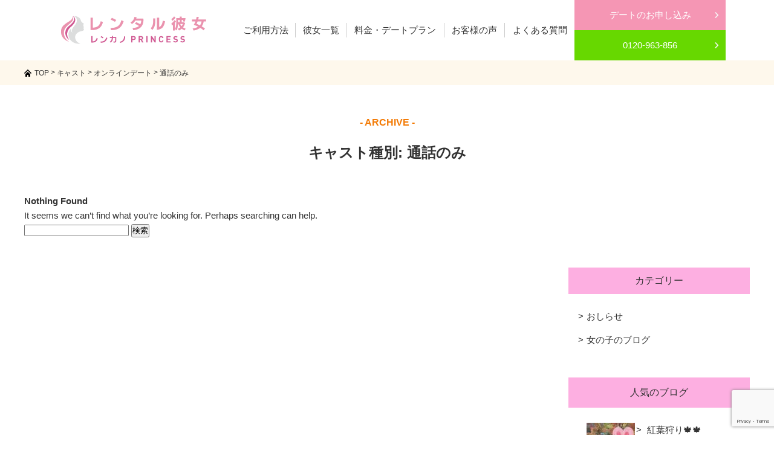

--- FILE ---
content_type: text/html; charset=UTF-8
request_url: https://renkano-princess.com/txo_kind/call
body_size: 13776
content:
<!doctype html>
<html dir="ltr" lang="ja" prefix="og: https://ogp.me/ns#">

<head>
  <meta charset="UTF-8">
  <meta http-equiv="X-UA-Compatible" content="IE=edge" />
  <meta name="viewport" content="width=device-width,user-scalable=no" />
  <link rel="profile" href="http://gmpg.org/xfn/11">
  <link rel="pingback" href="https://renkano-princess.com/xmlrpc.php">
  

  <!-- Google Tag Manager -->
  <script>
    (function(w, d, s, l, i) {
      w[l] = w[l] || [];
      w[l].push({
        'gtm.start': new Date().getTime(),
        event: 'gtm.js'
      });
      var f = d.getElementsByTagName(s)[0],
        j = d.createElement(s),
        dl = l != 'dataLayer' ? '&l=' + l : '';
      j.async = true;
      j.src =
        'https://www.googletagmanager.com/gtm.js?id=' + i + dl;
      f.parentNode.insertBefore(j, f);
    })(window, document, 'script', 'dataLayer', 'GTM-M3XT358');
  </script>
  <!-- End Google Tag Manager -->

  	<style>img:is([sizes="auto" i], [sizes^="auto," i]) { contain-intrinsic-size: 3000px 1500px }</style>
	
		<!-- All in One SEO 4.8.1 - aioseo.com -->
		<title>通話のみ - レンタル彼女名古屋『レンカノPRINCESS』美女率東海（愛知岐阜三重静岡）No.1の恋人代行</title>
	<meta name="robots" content="max-image-preview:large" />
	<link rel="canonical" href="https://renkano-princess.com/txo_kind/call" />
	<meta name="generator" content="All in One SEO (AIOSEO) 4.8.1" />
		<script type="application/ld+json" class="aioseo-schema">
			{"@context":"https:\/\/schema.org","@graph":[{"@type":"BreadcrumbList","@id":"https:\/\/renkano-princess.com\/txo_kind\/call#breadcrumblist","itemListElement":[{"@type":"ListItem","@id":"https:\/\/renkano-princess.com\/#listItem","position":1,"name":"\u5bb6","item":"https:\/\/renkano-princess.com\/","nextItem":{"@type":"ListItem","@id":"https:\/\/renkano-princess.com\/txo_kind\/online-date#listItem","name":"\u30aa\u30f3\u30e9\u30a4\u30f3\u30c7\u30fc\u30c8"}},{"@type":"ListItem","@id":"https:\/\/renkano-princess.com\/txo_kind\/online-date#listItem","position":2,"name":"\u30aa\u30f3\u30e9\u30a4\u30f3\u30c7\u30fc\u30c8","item":"https:\/\/renkano-princess.com\/txo_kind\/online-date","nextItem":{"@type":"ListItem","@id":"https:\/\/renkano-princess.com\/txo_kind\/call#listItem","name":"\u901a\u8a71\u306e\u307f"},"previousItem":{"@type":"ListItem","@id":"https:\/\/renkano-princess.com\/#listItem","name":"\u5bb6"}},{"@type":"ListItem","@id":"https:\/\/renkano-princess.com\/txo_kind\/call#listItem","position":3,"name":"\u901a\u8a71\u306e\u307f","previousItem":{"@type":"ListItem","@id":"https:\/\/renkano-princess.com\/txo_kind\/online-date#listItem","name":"\u30aa\u30f3\u30e9\u30a4\u30f3\u30c7\u30fc\u30c8"}}]},{"@type":"CollectionPage","@id":"https:\/\/renkano-princess.com\/txo_kind\/call#collectionpage","url":"https:\/\/renkano-princess.com\/txo_kind\/call","name":"\u901a\u8a71\u306e\u307f - \u30ec\u30f3\u30bf\u30eb\u5f7c\u5973\u540d\u53e4\u5c4b\u300e\u30ec\u30f3\u30ab\u30cePRINCESS\u300f\u7f8e\u5973\u7387\u6771\u6d77\uff08\u611b\u77e5\u5c90\u961c\u4e09\u91cd\u9759\u5ca1\uff09No.1\u306e\u604b\u4eba\u4ee3\u884c","inLanguage":"ja","isPartOf":{"@id":"https:\/\/renkano-princess.com\/#website"},"breadcrumb":{"@id":"https:\/\/renkano-princess.com\/txo_kind\/call#breadcrumblist"}},{"@type":"Organization","@id":"https:\/\/renkano-princess.com\/#organization","name":"\u30ec\u30f3\u30bf\u30eb\u5f7c\u5973\u540d\u53e4\u5c4b\u300e\u30ec\u30f3\u30ab\u30cePRINCESS\u300f\u7f8e\u5973\u7387\u6771\u6d77\uff08\u611b\u77e5\u5c90\u961c\u4e09\u91cd\u9759\u5ca1\uff09No.1\u306e\u604b\u4eba\u4ee3\u884c","description":"\u6771\u6d77\u5730\u65b9No.1\u306e\u30ec\u30f3\u30bf\u30eb\u5f7c\u5973\u3002\u7d76\u5bfe\u7684\u7f8e\u5c11\u5973\u304c\u591a\u6570\u5728\u7c4d\uff01LINE\u4ea4\u63db\u53ef\uff01\u30ab\u30fc\u30c9\u6c7a\u6e08\u5bfe\u5fdc\uff0124\u6642\u9593\u304a\u554f\u3044\u5408\u308f\u305b\u5bfe\u5fdc\uff01\u305c\u3072\u5f53\u5e97\u306e\u30ec\u30f3\u30bf\u30eb\u5f7c\u5973\u3068\u7d20\u6575\u306a\u6642\u9593\u3092\u304a\u904e\u3054\u3057\u304f\u3060\u3055\u3044\u3002\u307e\u305f\u3001\u30c7\u30fc\u30c8\u30b9\u30dd\u30c3\u30c8\u3092\u60a9\u3080\u304a\u5ba2\u69d8\u306e\u305f\u3081\u306b\u30c7\u30fc\u30c8\u30b9\u30dd\u30c3\u30c8\u3092\u65e5\u3005\u3054\u7d39\u4ecb\u3057\u3066\u3044\u304d\u307e\u3059\u3002\u521d\u3081\u3066\u306e\u30ec\u30f3\u30bf\u30eb\u5f7c\u5973\u306f\u5f53\u5e97\u306b\u6c7a\u307e\u308a\uff01","url":"https:\/\/renkano-princess.com\/"},{"@type":"WebSite","@id":"https:\/\/renkano-princess.com\/#website","url":"https:\/\/renkano-princess.com\/","name":"\u30ec\u30f3\u30bf\u30eb\u5f7c\u5973\u540d\u53e4\u5c4b\u300e\u30ec\u30f3\u30ab\u30cePRINCESS\u300f\u7f8e\u5973\u7387\u6771\u6d77\uff08\u611b\u77e5\u5c90\u961c\u4e09\u91cd\u9759\u5ca1\uff09No.1\u306e\u604b\u4eba\u4ee3\u884c","description":"\u6771\u6d77\u5730\u65b9No.1\u306e\u30ec\u30f3\u30bf\u30eb\u5f7c\u5973\u3002\u7d76\u5bfe\u7684\u7f8e\u5c11\u5973\u304c\u591a\u6570\u5728\u7c4d\uff01LINE\u4ea4\u63db\u53ef\uff01\u30ab\u30fc\u30c9\u6c7a\u6e08\u5bfe\u5fdc\uff0124\u6642\u9593\u304a\u554f\u3044\u5408\u308f\u305b\u5bfe\u5fdc\uff01\u305c\u3072\u5f53\u5e97\u306e\u30ec\u30f3\u30bf\u30eb\u5f7c\u5973\u3068\u7d20\u6575\u306a\u6642\u9593\u3092\u304a\u904e\u3054\u3057\u304f\u3060\u3055\u3044\u3002\u307e\u305f\u3001\u30c7\u30fc\u30c8\u30b9\u30dd\u30c3\u30c8\u3092\u60a9\u3080\u304a\u5ba2\u69d8\u306e\u305f\u3081\u306b\u30c7\u30fc\u30c8\u30b9\u30dd\u30c3\u30c8\u3092\u65e5\u3005\u3054\u7d39\u4ecb\u3057\u3066\u3044\u304d\u307e\u3059\u3002\u521d\u3081\u3066\u306e\u30ec\u30f3\u30bf\u30eb\u5f7c\u5973\u306f\u5f53\u5e97\u306b\u6c7a\u307e\u308a\uff01","inLanguage":"ja","publisher":{"@id":"https:\/\/renkano-princess.com\/#organization"}}]}
		</script>
		<!-- All in One SEO -->

<link rel='dns-prefetch' href='//static.addtoany.com' />
<link rel='dns-prefetch' href='//www.google.com' />
<link rel='dns-prefetch' href='//cdnjs.cloudflare.com' />
<script type="text/javascript" id="wpp-js" src="https://renkano-princess.com/wp-content/plugins/wordpress-popular-posts/assets/js/wpp.min.js?ver=7.2.0" data-sampling="0" data-sampling-rate="100" data-api-url="https://renkano-princess.com/wp-json/wordpress-popular-posts" data-post-id="0" data-token="061e227820" data-lang="0" data-debug="0"></script>
<link rel="alternate" type="application/rss+xml" title="レンタル彼女名古屋『レンカノPRINCESS』美女率東海（愛知岐阜三重静岡）No.1の恋人代行 &raquo; 通話のみ キャスト種別 のフィード" href="https://renkano-princess.com/txo_kind/call/feed" />
<script type="text/javascript">
/* <![CDATA[ */
window._wpemojiSettings = {"baseUrl":"https:\/\/s.w.org\/images\/core\/emoji\/15.0.3\/72x72\/","ext":".png","svgUrl":"https:\/\/s.w.org\/images\/core\/emoji\/15.0.3\/svg\/","svgExt":".svg","source":{"concatemoji":"https:\/\/renkano-princess.com\/wp-includes\/js\/wp-emoji-release.min.js?ver=6.7.4"}};
/*! This file is auto-generated */
!function(i,n){var o,s,e;function c(e){try{var t={supportTests:e,timestamp:(new Date).valueOf()};sessionStorage.setItem(o,JSON.stringify(t))}catch(e){}}function p(e,t,n){e.clearRect(0,0,e.canvas.width,e.canvas.height),e.fillText(t,0,0);var t=new Uint32Array(e.getImageData(0,0,e.canvas.width,e.canvas.height).data),r=(e.clearRect(0,0,e.canvas.width,e.canvas.height),e.fillText(n,0,0),new Uint32Array(e.getImageData(0,0,e.canvas.width,e.canvas.height).data));return t.every(function(e,t){return e===r[t]})}function u(e,t,n){switch(t){case"flag":return n(e,"\ud83c\udff3\ufe0f\u200d\u26a7\ufe0f","\ud83c\udff3\ufe0f\u200b\u26a7\ufe0f")?!1:!n(e,"\ud83c\uddfa\ud83c\uddf3","\ud83c\uddfa\u200b\ud83c\uddf3")&&!n(e,"\ud83c\udff4\udb40\udc67\udb40\udc62\udb40\udc65\udb40\udc6e\udb40\udc67\udb40\udc7f","\ud83c\udff4\u200b\udb40\udc67\u200b\udb40\udc62\u200b\udb40\udc65\u200b\udb40\udc6e\u200b\udb40\udc67\u200b\udb40\udc7f");case"emoji":return!n(e,"\ud83d\udc26\u200d\u2b1b","\ud83d\udc26\u200b\u2b1b")}return!1}function f(e,t,n){var r="undefined"!=typeof WorkerGlobalScope&&self instanceof WorkerGlobalScope?new OffscreenCanvas(300,150):i.createElement("canvas"),a=r.getContext("2d",{willReadFrequently:!0}),o=(a.textBaseline="top",a.font="600 32px Arial",{});return e.forEach(function(e){o[e]=t(a,e,n)}),o}function t(e){var t=i.createElement("script");t.src=e,t.defer=!0,i.head.appendChild(t)}"undefined"!=typeof Promise&&(o="wpEmojiSettingsSupports",s=["flag","emoji"],n.supports={everything:!0,everythingExceptFlag:!0},e=new Promise(function(e){i.addEventListener("DOMContentLoaded",e,{once:!0})}),new Promise(function(t){var n=function(){try{var e=JSON.parse(sessionStorage.getItem(o));if("object"==typeof e&&"number"==typeof e.timestamp&&(new Date).valueOf()<e.timestamp+604800&&"object"==typeof e.supportTests)return e.supportTests}catch(e){}return null}();if(!n){if("undefined"!=typeof Worker&&"undefined"!=typeof OffscreenCanvas&&"undefined"!=typeof URL&&URL.createObjectURL&&"undefined"!=typeof Blob)try{var e="postMessage("+f.toString()+"("+[JSON.stringify(s),u.toString(),p.toString()].join(",")+"));",r=new Blob([e],{type:"text/javascript"}),a=new Worker(URL.createObjectURL(r),{name:"wpTestEmojiSupports"});return void(a.onmessage=function(e){c(n=e.data),a.terminate(),t(n)})}catch(e){}c(n=f(s,u,p))}t(n)}).then(function(e){for(var t in e)n.supports[t]=e[t],n.supports.everything=n.supports.everything&&n.supports[t],"flag"!==t&&(n.supports.everythingExceptFlag=n.supports.everythingExceptFlag&&n.supports[t]);n.supports.everythingExceptFlag=n.supports.everythingExceptFlag&&!n.supports.flag,n.DOMReady=!1,n.readyCallback=function(){n.DOMReady=!0}}).then(function(){return e}).then(function(){var e;n.supports.everything||(n.readyCallback(),(e=n.source||{}).concatemoji?t(e.concatemoji):e.wpemoji&&e.twemoji&&(t(e.twemoji),t(e.wpemoji)))}))}((window,document),window._wpemojiSettings);
/* ]]> */
</script>
<style id='wp-emoji-styles-inline-css' type='text/css'>

	img.wp-smiley, img.emoji {
		display: inline !important;
		border: none !important;
		box-shadow: none !important;
		height: 1em !important;
		width: 1em !important;
		margin: 0 0.07em !important;
		vertical-align: -0.1em !important;
		background: none !important;
		padding: 0 !important;
	}
</style>
<link rel='stylesheet' id='wp-block-library-css' href='https://renkano-princess.com/wp-includes/css/dist/block-library/style.min.css?ver=6.7.4' type='text/css' media='all' />
<style id='classic-theme-styles-inline-css' type='text/css'>
/*! This file is auto-generated */
.wp-block-button__link{color:#fff;background-color:#32373c;border-radius:9999px;box-shadow:none;text-decoration:none;padding:calc(.667em + 2px) calc(1.333em + 2px);font-size:1.125em}.wp-block-file__button{background:#32373c;color:#fff;text-decoration:none}
</style>
<style id='global-styles-inline-css' type='text/css'>
:root{--wp--preset--aspect-ratio--square: 1;--wp--preset--aspect-ratio--4-3: 4/3;--wp--preset--aspect-ratio--3-4: 3/4;--wp--preset--aspect-ratio--3-2: 3/2;--wp--preset--aspect-ratio--2-3: 2/3;--wp--preset--aspect-ratio--16-9: 16/9;--wp--preset--aspect-ratio--9-16: 9/16;--wp--preset--color--black: #000000;--wp--preset--color--cyan-bluish-gray: #abb8c3;--wp--preset--color--white: #ffffff;--wp--preset--color--pale-pink: #f78da7;--wp--preset--color--vivid-red: #cf2e2e;--wp--preset--color--luminous-vivid-orange: #ff6900;--wp--preset--color--luminous-vivid-amber: #fcb900;--wp--preset--color--light-green-cyan: #7bdcb5;--wp--preset--color--vivid-green-cyan: #00d084;--wp--preset--color--pale-cyan-blue: #8ed1fc;--wp--preset--color--vivid-cyan-blue: #0693e3;--wp--preset--color--vivid-purple: #9b51e0;--wp--preset--gradient--vivid-cyan-blue-to-vivid-purple: linear-gradient(135deg,rgba(6,147,227,1) 0%,rgb(155,81,224) 100%);--wp--preset--gradient--light-green-cyan-to-vivid-green-cyan: linear-gradient(135deg,rgb(122,220,180) 0%,rgb(0,208,130) 100%);--wp--preset--gradient--luminous-vivid-amber-to-luminous-vivid-orange: linear-gradient(135deg,rgba(252,185,0,1) 0%,rgba(255,105,0,1) 100%);--wp--preset--gradient--luminous-vivid-orange-to-vivid-red: linear-gradient(135deg,rgba(255,105,0,1) 0%,rgb(207,46,46) 100%);--wp--preset--gradient--very-light-gray-to-cyan-bluish-gray: linear-gradient(135deg,rgb(238,238,238) 0%,rgb(169,184,195) 100%);--wp--preset--gradient--cool-to-warm-spectrum: linear-gradient(135deg,rgb(74,234,220) 0%,rgb(151,120,209) 20%,rgb(207,42,186) 40%,rgb(238,44,130) 60%,rgb(251,105,98) 80%,rgb(254,248,76) 100%);--wp--preset--gradient--blush-light-purple: linear-gradient(135deg,rgb(255,206,236) 0%,rgb(152,150,240) 100%);--wp--preset--gradient--blush-bordeaux: linear-gradient(135deg,rgb(254,205,165) 0%,rgb(254,45,45) 50%,rgb(107,0,62) 100%);--wp--preset--gradient--luminous-dusk: linear-gradient(135deg,rgb(255,203,112) 0%,rgb(199,81,192) 50%,rgb(65,88,208) 100%);--wp--preset--gradient--pale-ocean: linear-gradient(135deg,rgb(255,245,203) 0%,rgb(182,227,212) 50%,rgb(51,167,181) 100%);--wp--preset--gradient--electric-grass: linear-gradient(135deg,rgb(202,248,128) 0%,rgb(113,206,126) 100%);--wp--preset--gradient--midnight: linear-gradient(135deg,rgb(2,3,129) 0%,rgb(40,116,252) 100%);--wp--preset--font-size--small: 13px;--wp--preset--font-size--medium: 20px;--wp--preset--font-size--large: 36px;--wp--preset--font-size--x-large: 42px;--wp--preset--spacing--20: 0.44rem;--wp--preset--spacing--30: 0.67rem;--wp--preset--spacing--40: 1rem;--wp--preset--spacing--50: 1.5rem;--wp--preset--spacing--60: 2.25rem;--wp--preset--spacing--70: 3.38rem;--wp--preset--spacing--80: 5.06rem;--wp--preset--shadow--natural: 6px 6px 9px rgba(0, 0, 0, 0.2);--wp--preset--shadow--deep: 12px 12px 50px rgba(0, 0, 0, 0.4);--wp--preset--shadow--sharp: 6px 6px 0px rgba(0, 0, 0, 0.2);--wp--preset--shadow--outlined: 6px 6px 0px -3px rgba(255, 255, 255, 1), 6px 6px rgba(0, 0, 0, 1);--wp--preset--shadow--crisp: 6px 6px 0px rgba(0, 0, 0, 1);}:where(.is-layout-flex){gap: 0.5em;}:where(.is-layout-grid){gap: 0.5em;}body .is-layout-flex{display: flex;}.is-layout-flex{flex-wrap: wrap;align-items: center;}.is-layout-flex > :is(*, div){margin: 0;}body .is-layout-grid{display: grid;}.is-layout-grid > :is(*, div){margin: 0;}:where(.wp-block-columns.is-layout-flex){gap: 2em;}:where(.wp-block-columns.is-layout-grid){gap: 2em;}:where(.wp-block-post-template.is-layout-flex){gap: 1.25em;}:where(.wp-block-post-template.is-layout-grid){gap: 1.25em;}.has-black-color{color: var(--wp--preset--color--black) !important;}.has-cyan-bluish-gray-color{color: var(--wp--preset--color--cyan-bluish-gray) !important;}.has-white-color{color: var(--wp--preset--color--white) !important;}.has-pale-pink-color{color: var(--wp--preset--color--pale-pink) !important;}.has-vivid-red-color{color: var(--wp--preset--color--vivid-red) !important;}.has-luminous-vivid-orange-color{color: var(--wp--preset--color--luminous-vivid-orange) !important;}.has-luminous-vivid-amber-color{color: var(--wp--preset--color--luminous-vivid-amber) !important;}.has-light-green-cyan-color{color: var(--wp--preset--color--light-green-cyan) !important;}.has-vivid-green-cyan-color{color: var(--wp--preset--color--vivid-green-cyan) !important;}.has-pale-cyan-blue-color{color: var(--wp--preset--color--pale-cyan-blue) !important;}.has-vivid-cyan-blue-color{color: var(--wp--preset--color--vivid-cyan-blue) !important;}.has-vivid-purple-color{color: var(--wp--preset--color--vivid-purple) !important;}.has-black-background-color{background-color: var(--wp--preset--color--black) !important;}.has-cyan-bluish-gray-background-color{background-color: var(--wp--preset--color--cyan-bluish-gray) !important;}.has-white-background-color{background-color: var(--wp--preset--color--white) !important;}.has-pale-pink-background-color{background-color: var(--wp--preset--color--pale-pink) !important;}.has-vivid-red-background-color{background-color: var(--wp--preset--color--vivid-red) !important;}.has-luminous-vivid-orange-background-color{background-color: var(--wp--preset--color--luminous-vivid-orange) !important;}.has-luminous-vivid-amber-background-color{background-color: var(--wp--preset--color--luminous-vivid-amber) !important;}.has-light-green-cyan-background-color{background-color: var(--wp--preset--color--light-green-cyan) !important;}.has-vivid-green-cyan-background-color{background-color: var(--wp--preset--color--vivid-green-cyan) !important;}.has-pale-cyan-blue-background-color{background-color: var(--wp--preset--color--pale-cyan-blue) !important;}.has-vivid-cyan-blue-background-color{background-color: var(--wp--preset--color--vivid-cyan-blue) !important;}.has-vivid-purple-background-color{background-color: var(--wp--preset--color--vivid-purple) !important;}.has-black-border-color{border-color: var(--wp--preset--color--black) !important;}.has-cyan-bluish-gray-border-color{border-color: var(--wp--preset--color--cyan-bluish-gray) !important;}.has-white-border-color{border-color: var(--wp--preset--color--white) !important;}.has-pale-pink-border-color{border-color: var(--wp--preset--color--pale-pink) !important;}.has-vivid-red-border-color{border-color: var(--wp--preset--color--vivid-red) !important;}.has-luminous-vivid-orange-border-color{border-color: var(--wp--preset--color--luminous-vivid-orange) !important;}.has-luminous-vivid-amber-border-color{border-color: var(--wp--preset--color--luminous-vivid-amber) !important;}.has-light-green-cyan-border-color{border-color: var(--wp--preset--color--light-green-cyan) !important;}.has-vivid-green-cyan-border-color{border-color: var(--wp--preset--color--vivid-green-cyan) !important;}.has-pale-cyan-blue-border-color{border-color: var(--wp--preset--color--pale-cyan-blue) !important;}.has-vivid-cyan-blue-border-color{border-color: var(--wp--preset--color--vivid-cyan-blue) !important;}.has-vivid-purple-border-color{border-color: var(--wp--preset--color--vivid-purple) !important;}.has-vivid-cyan-blue-to-vivid-purple-gradient-background{background: var(--wp--preset--gradient--vivid-cyan-blue-to-vivid-purple) !important;}.has-light-green-cyan-to-vivid-green-cyan-gradient-background{background: var(--wp--preset--gradient--light-green-cyan-to-vivid-green-cyan) !important;}.has-luminous-vivid-amber-to-luminous-vivid-orange-gradient-background{background: var(--wp--preset--gradient--luminous-vivid-amber-to-luminous-vivid-orange) !important;}.has-luminous-vivid-orange-to-vivid-red-gradient-background{background: var(--wp--preset--gradient--luminous-vivid-orange-to-vivid-red) !important;}.has-very-light-gray-to-cyan-bluish-gray-gradient-background{background: var(--wp--preset--gradient--very-light-gray-to-cyan-bluish-gray) !important;}.has-cool-to-warm-spectrum-gradient-background{background: var(--wp--preset--gradient--cool-to-warm-spectrum) !important;}.has-blush-light-purple-gradient-background{background: var(--wp--preset--gradient--blush-light-purple) !important;}.has-blush-bordeaux-gradient-background{background: var(--wp--preset--gradient--blush-bordeaux) !important;}.has-luminous-dusk-gradient-background{background: var(--wp--preset--gradient--luminous-dusk) !important;}.has-pale-ocean-gradient-background{background: var(--wp--preset--gradient--pale-ocean) !important;}.has-electric-grass-gradient-background{background: var(--wp--preset--gradient--electric-grass) !important;}.has-midnight-gradient-background{background: var(--wp--preset--gradient--midnight) !important;}.has-small-font-size{font-size: var(--wp--preset--font-size--small) !important;}.has-medium-font-size{font-size: var(--wp--preset--font-size--medium) !important;}.has-large-font-size{font-size: var(--wp--preset--font-size--large) !important;}.has-x-large-font-size{font-size: var(--wp--preset--font-size--x-large) !important;}
:where(.wp-block-post-template.is-layout-flex){gap: 1.25em;}:where(.wp-block-post-template.is-layout-grid){gap: 1.25em;}
:where(.wp-block-columns.is-layout-flex){gap: 2em;}:where(.wp-block-columns.is-layout-grid){gap: 2em;}
:root :where(.wp-block-pullquote){font-size: 1.5em;line-height: 1.6;}
</style>
<link rel='stylesheet' id='contact-form-7-css' href='https://renkano-princess.com/wp-content/plugins/contact-form-7/includes/css/styles.css?ver=6.0.5' type='text/css' media='all' />
<link rel='stylesheet' id='ris-slider-css-css' href='https://renkano-princess.com/wp-content/plugins/ultimate-responsive-image-slider/css/slider-pro.css?ver=6.7.4' type='text/css' media='all' />
<link rel='stylesheet' id='wordpress-popular-posts-css-css' href='https://renkano-princess.com/wp-content/plugins/wordpress-popular-posts/assets/css/wpp.css?ver=7.2.0' type='text/css' media='all' />
<style id='akismet-widget-style-inline-css' type='text/css'>

			.a-stats {
				--akismet-color-mid-green: #357b49;
				--akismet-color-white: #fff;
				--akismet-color-light-grey: #f6f7f7;

				max-width: 350px;
				width: auto;
			}

			.a-stats * {
				all: unset;
				box-sizing: border-box;
			}

			.a-stats strong {
				font-weight: 600;
			}

			.a-stats a.a-stats__link,
			.a-stats a.a-stats__link:visited,
			.a-stats a.a-stats__link:active {
				background: var(--akismet-color-mid-green);
				border: none;
				box-shadow: none;
				border-radius: 8px;
				color: var(--akismet-color-white);
				cursor: pointer;
				display: block;
				font-family: -apple-system, BlinkMacSystemFont, 'Segoe UI', 'Roboto', 'Oxygen-Sans', 'Ubuntu', 'Cantarell', 'Helvetica Neue', sans-serif;
				font-weight: 500;
				padding: 12px;
				text-align: center;
				text-decoration: none;
				transition: all 0.2s ease;
			}

			/* Extra specificity to deal with TwentyTwentyOne focus style */
			.widget .a-stats a.a-stats__link:focus {
				background: var(--akismet-color-mid-green);
				color: var(--akismet-color-white);
				text-decoration: none;
			}

			.a-stats a.a-stats__link:hover {
				filter: brightness(110%);
				box-shadow: 0 4px 12px rgba(0, 0, 0, 0.06), 0 0 2px rgba(0, 0, 0, 0.16);
			}

			.a-stats .count {
				color: var(--akismet-color-white);
				display: block;
				font-size: 1.5em;
				line-height: 1.4;
				padding: 0 13px;
				white-space: nowrap;
			}
		
</style>
<link rel='stylesheet' id='addtoany-css' href='https://renkano-princess.com/wp-content/plugins/add-to-any/addtoany.min.css?ver=1.16' type='text/css' media='all' />
<script type="text/javascript" id="addtoany-core-js-before">
/* <![CDATA[ */
window.a2a_config=window.a2a_config||{};a2a_config.callbacks=[];a2a_config.overlays=[];a2a_config.templates={};a2a_localize = {
	Share: "共有",
	Save: "ブックマーク",
	Subscribe: "購読",
	Email: "メール",
	Bookmark: "ブックマーク",
	ShowAll: "すべて表示する",
	ShowLess: "小さく表示する",
	FindServices: "サービスを探す",
	FindAnyServiceToAddTo: "追加するサービスを今すぐ探す",
	PoweredBy: "Powered by",
	ShareViaEmail: "メールでシェアする",
	SubscribeViaEmail: "メールで購読する",
	BookmarkInYourBrowser: "ブラウザにブックマーク",
	BookmarkInstructions: "このページをブックマークするには、 Ctrl+D または \u2318+D を押下。",
	AddToYourFavorites: "お気に入りに追加",
	SendFromWebOrProgram: "任意のメールアドレスまたはメールプログラムから送信",
	EmailProgram: "メールプログラム",
	More: "詳細&#8230;",
	ThanksForSharing: "共有ありがとうございます !",
	ThanksForFollowing: "フォローありがとうございます !"
};
/* ]]> */
</script>
<script type="text/javascript" defer src="https://static.addtoany.com/menu/page.js" id="addtoany-core-js"></script>
<script type="text/javascript" src="https://renkano-princess.com/wp-includes/js/jquery/jquery.min.js?ver=3.7.1" id="jquery-core-js"></script>
<script type="text/javascript" src="https://renkano-princess.com/wp-includes/js/jquery/jquery-migrate.min.js?ver=3.4.1" id="jquery-migrate-js"></script>
<script type="text/javascript" defer src="https://renkano-princess.com/wp-content/plugins/add-to-any/addtoany.min.js?ver=1.1" id="addtoany-jquery-js"></script>
<script type="text/javascript" src="//cdnjs.cloudflare.com/ajax/libs/jquery-easing/1.4.1/jquery.easing.min.js?ver=6.7.4" id="jquery-easing-js"></script>
<link rel="https://api.w.org/" href="https://renkano-princess.com/wp-json/" /><link rel="EditURI" type="application/rsd+xml" title="RSD" href="https://renkano-princess.com/xmlrpc.php?rsd" />
            <style id="wpp-loading-animation-styles">@-webkit-keyframes bgslide{from{background-position-x:0}to{background-position-x:-200%}}@keyframes bgslide{from{background-position-x:0}to{background-position-x:-200%}}.wpp-widget-block-placeholder,.wpp-shortcode-placeholder{margin:0 auto;width:60px;height:3px;background:#dd3737;background:linear-gradient(90deg,#dd3737 0%,#571313 10%,#dd3737 100%);background-size:200% auto;border-radius:3px;-webkit-animation:bgslide 1s infinite linear;animation:bgslide 1s infinite linear}</style>
            <style type="text/css">.recentcomments a{display:inline !important;padding:0 !important;margin:0 !important;}</style><link rel="icon" href="https://renkano-princess.com/wp-content/uploads/2021/06/cropped-4495bed8051fcc9fd4ac4bababda36e3-32x32.png" sizes="32x32" />
<link rel="icon" href="https://renkano-princess.com/wp-content/uploads/2021/06/cropped-4495bed8051fcc9fd4ac4bababda36e3-192x192.png" sizes="192x192" />
<link rel="apple-touch-icon" href="https://renkano-princess.com/wp-content/uploads/2021/06/cropped-4495bed8051fcc9fd4ac4bababda36e3-180x180.png" />
<meta name="msapplication-TileImage" content="https://renkano-princess.com/wp-content/uploads/2021/06/cropped-4495bed8051fcc9fd4ac4bababda36e3-270x270.png" />
	
   
  <!--[if lt IE 9]>
<script src="http://html5shiv.googlecode.com/svn/trunk/html5.js"></script>
<![endif]-->

  <link rel="stylesheet" href="https://renkano-princess.com/wp-content/themes/scitech/style-common.css" type="text/css" />
  <!-- add-start REACE -->
  <link rel="stylesheet" href="https://renkano-princess.com/wp-content/themes/scitech/style-common-add.css" type="text/css" />
  <!-- add-end REACE -->
  <link rel="stylesheet" href="https://renkano-princess.com/wp-content/themes/renkano-princess-pc/style-pc.css" type="text/css" />
  
  <!-- add-start REACE FB広告-->
  <!-- Facebook Pixel Code -->
  <script>
    ! function(f, b, e, v, n, t, s) {
      if (f.fbq) return;
      n = f.fbq = function() {
        n.callMethod ?
          n.callMethod.apply(n, arguments) : n.queue.push(arguments)
      };
      if (!f._fbq) f._fbq = n;
      n.push = n;
      n.loaded = !0;
      n.version = '2.0';
      n.queue = [];
      t = b.createElement(e);
      t.async = !0;
      t.src = v;
      s = b.getElementsByTagName(e)[0];
      s.parentNode.insertBefore(t, s)
    }(window, document, 'script',
      'https://connect.facebook.net/en_US/fbevents.js');
    fbq('init', '1063023067442670');
    fbq('track', 'PageView');
  </script>
  <noscript><img height="1" width="1" style="display:none" src="https://www.facebook.com/tr?id=1063023067442670&ev=PageView&noscript=1" /></noscript>
  <!-- End Facebook Pixel Code -->

  <!-- Facebook domain Code -->

  <meta name="facebook-domain-verification" content="w8nf8gdecuh4ep9uuzh8nuvgwmi00q" />

  <!-- End Facebook domain Code -->

  <script>
    //キャストページのLINEボタン
    var fb1 = function() {
      fbq('track', 'Contact');
    }
  </script>
  <script>
    //求人募集ページのLINEボタン
    var fb2 = function() {
      fbq('track', 'CompleteRegistration');
    }
  </script>
  <!-- add-end REACE FB広告-->


  <script type="text/javascript">
    jQuery(function($) {


    });
  </script>

  <style type="text/css">
    <!--
        /* --> */
  </style>
</head>


<body class="archive tax-txo_kind term-call term-276 metaslider-plugin">

  <!-- Google Tag Manager (noscript) -->
  <noscript><iframe src="https://www.googletagmanager.com/ns.html?id=GTM-M3XT358" height="0" width="0" style="display:none;visibility:hidden"></iframe></noscript>
  <!-- End Google Tag Manager (noscript) -->

  <header id="pageTop">
    <div class="">


      <div id="header" class="clearfix">
        <div id="logo"><a href="https://renkano-princess.com"><img src="/images/common/logo.png" alt="レンカノプリンセス" /></a></div>
        <div id="navbar">
          <nav id="global-nav-head" class="main-nav"><ul id="menu-pc-global-menu" class="g-nav_b"><li id="menu-item-36" class="menu-item menu-item-type-post_type menu-item-object-page menu-item-36"><a href="https://renkano-princess.com/usage"><span class="item-text">ご利用方法</span></a></li>
<li id="menu-item-37" class="menu-item menu-item-type-post_type_archive menu-item-object-cast menu-item-37"><a href="https://renkano-princess.com/cast"><span class="item-text">彼女一覧</span></a></li>
<li id="menu-item-35" class="menu-item menu-item-type-post_type menu-item-object-page menu-item-has-children menu-item-35"><a href="https://renkano-princess.com/plan-price"><span class="item-text">料金・デートプラン</span></a>
<ul class="sub-menu">
	<li id="menu-item-58" class="menu-item menu-item-type-post_type menu-item-object-page menu-item-58"><a href="https://renkano-princess.com/plan-price/price"><span class="item-text">ご利用料金</span></a></li>
	<li id="menu-item-59" class="menu-item menu-item-type-post_type menu-item-object-page menu-item-59"><a href="https://renkano-princess.com/plan-price/plan"><span class="item-text">デートプラン</span></a></li>
	<li id="menu-item-1283" class="menu-item menu-item-type-taxonomy menu-item-object-category menu-item-1283"><a href="https://renkano-princess.com/category/content/renkano-news"><span class="item-text">レンカノ通信</span></a></li>
</ul>
</li>
<li id="menu-item-34" class="menu-item menu-item-type-post_type menu-item-object-page menu-item-34"><a href="https://renkano-princess.com/voice"><span class="item-text">お客様の声</span></a></li>
<li id="menu-item-33" class="menu-item menu-item-type-post_type menu-item-object-page menu-item-33"><a href="https://renkano-princess.com/faq"><span class="item-text">よくある質問</span></a></li>
</ul></nav>        </div>
        <div id="contact">
          <p id="head-contact"><a href="https://renkano-princess.com/contact">デートのお申し込み</a></p>
          <p id="head-tel"><a href="tel:0120-963-856">0120-963-856</a></p>
        </div>
      </div>


          </div>

  </header>


  <div class="container">

          <div class="breadcrumbs-wrap">
        <div class="breadcrumbs">
          <!-- Breadcrumb NavXT 7.4.1 -->
<span property="itemListElement" typeof="ListItem"><img src="/images/common/bread-home.png"><a property="item" typeof="WebPage" title="Go to レンタル彼女名古屋『レンカノPRINCESS』美女率東海（愛知岐阜三重静岡）No.1の恋人代行." href="https://renkano-princess.com" class="home"><span property="name">TOP</span></a><meta property="position" content="1"></span> <span>&gt;</span> <span property="itemListElement" typeof="ListItem"><a property="item" typeof="WebPage" title="Go to キャスト." href="https://renkano-princess.com/cast" class="archive post-cast-archive"><span property="name">キャスト</span></a><meta property="position" content="2"></span> <span>&gt;</span> <span property="itemListElement" typeof="ListItem"><a property="item" typeof="WebPage" title="Go to the オンラインデート キャスト種別 archives." href="https://renkano-princess.com/txo_kind/online-date" class="taxonomy txo_kind" ><span property="name">オンラインデート</span></a><meta property="position" content="3"></span> <span>&gt;</span> <span property="itemListElement" typeof="ListItem"><span property="name" class="archive taxonomy txo_kind current-item">通話のみ</span><meta property="url" content="https://renkano-princess.com/txo_kind/call"><meta property="position" content="4"></span>        </div>
      </div>
      <div class="widthLimit clearfix">
        <div class="inlineCenter clearfix">
      <p class="titleEnglish">- ARCHIVE -</p>
      <h1 class="title">キャスト種別: <span>通話のみ</span></h1>
    </div>
  
  <div id="post-" class="wrap_main">

    
      
	<h1 class="head">Nothing Found</h1>
			
	
		<p>It seems we can&rsquo;t find what you&rsquo;re looking for. Perhaps searching can help.</p>
		<form role="search" method="get" id="searchform" class="searchform" action="https://renkano-princess.com/">
				<div>
					<label class="screen-reader-text" for="s">検索:</label>
					<input type="text" value="" name="s" id="s" />
					<input type="submit" id="searchsubmit" value="検索" />
				</div>
			</form>
				

    

  </div>

  <div id="sidebar">

		<div id="nav_menu-2" class="widget widget_nav_menu"><div class="blog-side-title">カテゴリー</div>
<div class="menu-side-menu-category-container"><ul id="menu-side-menu-category" class="menu"><li id="menu-item-98" class="menu-item menu-item-type-taxonomy menu-item-object-category menu-item-98"><a href="https://renkano-princess.com/category/content/news">おしらせ</a></li>
<li id="menu-item-99" class="menu-item menu-item-type-taxonomy menu-item-object-category menu-item-99"><a href="https://renkano-princess.com/category/blogs">女の子のブログ</a></li>
</ul></div></div>
<div id="block-2" class="widget widget_block"><p><h2 class="blog-side-title-pp" style="color: #333;background-color: #fdafe1;text-align: center;font-weight: normal;font-size: 16px;margin-bottom: 25px;border-left: none">人気のブログ</h2><ul class="wpp-list">
<li class=""><a href="https://renkano-princess.com/blogs/amamiya-satsuki/102432.html" target="_self"><img src="https://renkano-princess.com/wp-content/uploads/wordpress-popular-posts/102432-first_image-80x80.jpg" srcset="https://renkano-princess.com/wp-content/uploads/wordpress-popular-posts/102432-first_image-80x80.jpg, https://renkano-princess.com/wp-content/uploads/wordpress-popular-posts/102432-first_image-80x80@1.5x.jpg 1.5x, https://renkano-princess.com/wp-content/uploads/wordpress-popular-posts/102432-first_image-80x80@2x.jpg 2x, https://renkano-princess.com/wp-content/uploads/wordpress-popular-posts/102432-first_image-80x80@2.5x.jpg 2.5x, https://renkano-princess.com/wp-content/uploads/wordpress-popular-posts/102432-first_image-80x80@3x.jpg 3x" width="80" height="80" alt="" class="wpp-thumbnail wpp_first_image wpp_cached_thumb" decoding="async" loading="lazy"></a> <a href="https://renkano-princess.com/blogs/amamiya-satsuki/102432.html" class="wpp-post-title" target="_self">紅葉狩り🍁🍁</a> <span class="wpp-meta post-stats"><span class="wpp-date">2026.01.14 に投稿された</span></span></li>
<li class=""><a href="https://renkano-princess.com/blogs/amamiya-satsuki/102611.html" target="_self"><img src="https://renkano-princess.com/wp-content/uploads/wordpress-popular-posts/102611-first_image-80x80.jpg" srcset="https://renkano-princess.com/wp-content/uploads/wordpress-popular-posts/102611-first_image-80x80.jpg, https://renkano-princess.com/wp-content/uploads/wordpress-popular-posts/102611-first_image-80x80@1.5x.jpg 1.5x, https://renkano-princess.com/wp-content/uploads/wordpress-popular-posts/102611-first_image-80x80@2x.jpg 2x, https://renkano-princess.com/wp-content/uploads/wordpress-popular-posts/102611-first_image-80x80@2.5x.jpg 2.5x, https://renkano-princess.com/wp-content/uploads/wordpress-popular-posts/102611-first_image-80x80@3x.jpg 3x" width="80" height="80" alt="" class="wpp-thumbnail wpp_first_image wpp_cached_thumb" decoding="async" loading="lazy"></a> <a href="https://renkano-princess.com/blogs/amamiya-satsuki/102611.html" class="wpp-post-title" target="_self">チョコの季節がくる🥺🍫💝</a> <span class="wpp-meta post-stats"><span class="wpp-date">2026.01.14 に投稿された</span></span></li>
<li class=""><a href="https://renkano-princess.com/blogs/kinoshita-akane/102599.html" target="_self"><img src="https://renkano-princess.com/wp-content/uploads/wordpress-popular-posts/102599-first_image-80x80.jpg" srcset="https://renkano-princess.com/wp-content/uploads/wordpress-popular-posts/102599-first_image-80x80.jpg, https://renkano-princess.com/wp-content/uploads/wordpress-popular-posts/102599-first_image-80x80@1.5x.jpg 1.5x, https://renkano-princess.com/wp-content/uploads/wordpress-popular-posts/102599-first_image-80x80@2x.jpg 2x, https://renkano-princess.com/wp-content/uploads/wordpress-popular-posts/102599-first_image-80x80@2.5x.jpg 2.5x, https://renkano-princess.com/wp-content/uploads/wordpress-popular-posts/102599-first_image-80x80@3x.jpg 3x" width="80" height="80" alt="" class="wpp-thumbnail wpp_first_image wpp_cached_thumb" decoding="async" loading="lazy"></a> <a href="https://renkano-princess.com/blogs/kinoshita-akane/102599.html" class="wpp-post-title" target="_self">タンしゃぶ(о´∀`о)</a> <span class="wpp-meta post-stats"><span class="wpp-date">2026.01.15 に投稿された</span></span></li>
<li class=""><a href="https://renkano-princess.com/blogs/saito-koharu/102635.html" target="_self"><img src="https://renkano-princess.com/wp-content/uploads/wordpress-popular-posts/102635-first_image-80x80.jpg" srcset="https://renkano-princess.com/wp-content/uploads/wordpress-popular-posts/102635-first_image-80x80.jpg, https://renkano-princess.com/wp-content/uploads/wordpress-popular-posts/102635-first_image-80x80@1.5x.jpg 1.5x, https://renkano-princess.com/wp-content/uploads/wordpress-popular-posts/102635-first_image-80x80@2x.jpg 2x, https://renkano-princess.com/wp-content/uploads/wordpress-popular-posts/102635-first_image-80x80@2.5x.jpg 2.5x, https://renkano-princess.com/wp-content/uploads/wordpress-popular-posts/102635-first_image-80x80@3x.jpg 3x" width="80" height="80" alt="" class="wpp-thumbnail wpp_first_image wpp_cached_thumb" decoding="async" loading="lazy"></a> <a href="https://renkano-princess.com/blogs/saito-koharu/102635.html" class="wpp-post-title" target="_self">191.馴染みある大好きな場所🐟🐧🐱💕</a> <span class="wpp-meta post-stats"><span class="wpp-date">2026.01.15 に投稿された</span></span></li>
<li class=""><a href="https://renkano-princess.com/blogs/saito-koharu/102585.html" target="_self"><img src="https://renkano-princess.com/wp-content/uploads/wordpress-popular-posts/102585-first_image-80x80.jpg" srcset="https://renkano-princess.com/wp-content/uploads/wordpress-popular-posts/102585-first_image-80x80.jpg, https://renkano-princess.com/wp-content/uploads/wordpress-popular-posts/102585-first_image-80x80@1.5x.jpg 1.5x, https://renkano-princess.com/wp-content/uploads/wordpress-popular-posts/102585-first_image-80x80@2x.jpg 2x, https://renkano-princess.com/wp-content/uploads/wordpress-popular-posts/102585-first_image-80x80@2.5x.jpg 2.5x, https://renkano-princess.com/wp-content/uploads/wordpress-popular-posts/102585-first_image-80x80@3x.jpg 3x" width="80" height="80" alt="" class="wpp-thumbnail wpp_first_image wpp_cached_thumb" decoding="async" loading="lazy"></a> <a href="https://renkano-princess.com/blogs/saito-koharu/102585.html" class="wpp-post-title" target="_self">190.大好きなお店の新店…！💘</a> <span class="wpp-meta post-stats"><span class="wpp-date">2026.01.13 に投稿された</span></span></li>

</ul></p>
</div>
<div id="custom_html-2" class="widget_text widget widget_custom_html"><div class="blog-side-title">今月のキャストランキング</div>
<div class="textwidget custom-html-widget"><!-- No.1 -->
<!-- リンク先 -->
<a href="/cast/amamiya-satsuki">
  <div class="rank_block">
<!-- 左(順位) 変更しない -->
    <div class="rank_left">1</div>
<!-- 中央(画像) -->
    <div class="rank_cent"><img src="https://renkano-princess.com/wp-content/uploads/2024/07/d160a53f71104dc4e5ed3c300ba3ba79.jpg"></div>
<!-- 右(キャスト名) -->
    <div class="rank_righ">天宮さつき</div>
  </div>
</a>
<!-- No.2 -->
<!-- リンク先 -->
<a href="/cast/saito-koharu">
  <div class="rank_block">
<!-- 左(順位) 変更しない -->
    <div class="rank_left">2</div>
<!-- 中央(画像) -->
    <div class="rank_cent"><img src="https://renkano-princess.com/wp-content/uploads/2025/02/ceaa77731cdfae55471df10811355b0c-1.jpg"></div>
<!-- 右(キャスト名) -->
    <div class="rank_righ">斉藤こはる</div>
  </div>
</a>

<!-- No.3 -->
<!-- リンク先 -->
<a href="/cast/yoshikawa-aya">
  <div class="rank_block">
<!-- 左(順位) 変更しない -->
    <div class="rank_left">3</div>
<!-- 中央(画像) -->
    <div class="rank_cent"><img src="https://renkano-princess.com/wp-content/uploads/2025/01/eeb631bfda903f4e1c28cd4e27c59a36-1-300x300.jpg"></div>
<!-- 右(キャスト名) -->
    <div class="rank_righ">吉川あや</div>
  </div>
</a></div></div>
	
</div><!-- end.sidebar --> 
  </div></div><!-- end.container -->


<footer class="footer">

    <aside id="text-3" class="widget inner-padding widget_text">			<div class="textwidget"><section id="CTA" class="clearfix">
<div class="ContactWrap">
<div class="widthLimit clearfix Contact">
<div class="boxLeft">
<p class="mail"><a href="https://renkano-princess.com/contact"><img decoding="async" src="/images/common/mail-address.png" alt="デートのお申し込み" /></a></p>
</div>
<div class="boxRight">
<p class="tel"><a href="tel:0120-963-856"><img decoding="async" src="/images/common/free-dial.png" alt="フリーダイヤル0120-963-856" /></a></p>
</div>
</div>
</div>
<ul class="widthLimit Banner4 clearfix">
<li class="box4"><a href="https://renkano-princess.com/prohibit"><img decoding="async" src="/images/common/footer-banne01r-kinshi.jpg" alt="禁止事項"  /></a></li>
<li class="box4"><a href="https://renkano-princess.com/plan-price/plan"><img decoding="async" src="/images/common/footer-banner02-date.jpg" alt="デートプラン" /></a></li>
<li class="box4"><a href="https://renkano-princess.com/recruit"><img decoding="async" src="/images/common/footer-banner03-recruit.png" alt="キャスト募集中" /></a></li>
</ul>
</section>
</div>
		</aside>

    

  <section id="Menu">
    <div class="widthLimit clearfix">
      <div id="menuTitle">
        <aside id="text-2" class="widget inner-padding widget_text">			<div class="textwidget"><p>名古屋・愛知・岐阜・三重のレンタル彼女</p>
<p><img decoding="async" src="/images/common/footer-logo.png" alt="レンカノプリンセスフッターロゴ" /></p>
</div>
		</aside>      </div>
      <nav id="footer-nav-foot1" class="footer-nav"><ul id="menu-menu-footer-1" class="menu_footer"><li id="menu-item-46" class="menu-item menu-item-type-post_type menu-item-object-page menu-item-home menu-item-46"><a href="https://renkano-princess.com/">ホーム</a></li>
<li id="menu-item-45" class="menu-item menu-item-type-post_type menu-item-object-page menu-item-45"><a href="https://renkano-princess.com/usage">ご利用方法</a></li>
<li id="menu-item-44" class="menu-item menu-item-type-post_type menu-item-object-page menu-item-44"><a href="https://renkano-princess.com/prohibit">禁止事項</a></li>
<li id="menu-item-47" class="menu-item menu-item-type-post_type_archive menu-item-object-cast menu-item-47"><a href="https://renkano-princess.com/cast">彼女一覧</a></li>
<li id="menu-item-43" class="menu-item menu-item-type-post_type menu-item-object-page menu-item-43"><a href="https://renkano-princess.com/voice">お客様の声</a></li>
<li id="menu-item-42" class="menu-item menu-item-type-post_type menu-item-object-page menu-item-42"><a href="https://renkano-princess.com/faq">よくある質問</a></li>
</ul></nav><nav id="footer-nav-foot2" class="footer-nav"><ul id="menu-menu-footer-2" class="menu_footer"><li id="menu-item-52" class="menu-item menu-item-type-post_type menu-item-object-page menu-item-52"><a href="https://renkano-princess.com/inquiry">お問い合わせ</a></li>
<li id="menu-item-51" class="menu-item menu-item-type-post_type menu-item-object-page menu-item-51"><a href="https://renkano-princess.com/contact">お申し込み</a></li>
<li id="menu-item-50" class="menu-item menu-item-type-post_type menu-item-object-page menu-item-50"><a href="https://renkano-princess.com/recruit">レンタル彼女求人募集</a></li>
<li id="menu-item-322" class="menu-item menu-item-type-post_type menu-item-object-page menu-item-322"><a href="https://renkano-princess.com/company">運営企業</a></li>
<li id="menu-item-48" class="menu-item menu-item-type-post_type menu-item-object-page menu-item-48"><a href="https://renkano-princess.com/privacy-policy">プライバシーポリシー</a></li>
<li id="menu-item-6434" class="menu-item menu-item-type-post_type menu-item-object-page menu-item-6434"><a href="https://renkano-princess.com/feature">名古屋のレンタル彼女<br/>レンカノPRINCESSの特徴</a></li>
</ul></nav><nav id="footer-nav-foot3" class="footer-nav"><ul id="menu-menu-footer-3" class="menu_footer"><li id="menu-item-109" class="menu-item menu-item-type-post_type menu-item-object-page current_page_parent menu-item-has-children menu-item-109"><a href="https://renkano-princess.com/post-index">おしらせ・ブログ</a>
<ul class="sub-menu">
	<li id="menu-item-105" class="menu-item menu-item-type-taxonomy menu-item-object-category menu-item-105"><a href="https://renkano-princess.com/category/content/news">おしらせ</a></li>
	<li id="menu-item-106" class="menu-item menu-item-type-taxonomy menu-item-object-category menu-item-106"><a href="https://renkano-princess.com/category/blogs">女の子のブログ</a></li>
</ul>
</li>
<li id="menu-item-1282" class="menu-item menu-item-type-taxonomy menu-item-object-category menu-item-1282"><a href="https://renkano-princess.com/category/content/renkano-news">レンカノ通信</a></li>
<li id="menu-item-6182" class="menu-item menu-item-type-custom menu-item-object-custom menu-item-6182"><a href="https://renkano-east.com/">レンタル彼女東京『レンカノEAST』</a></li>
<li id="menu-item-59497" class="menu-item menu-item-type-custom menu-item-object-custom menu-item-59497"><a href="https://renkano-west.com/">レンタル彼女関西『レンカノWEST』</a></li>
<li id="menu-item-49070" class="menu-item menu-item-type-post_type menu-item-object-page menu-item-49070"><a href="https://renkano-princess.com/media">メディアの方へ</a></li>
</ul></nav>    </div>

        <p class="copyright">2017-2026 (C) レンタル彼女｜レンカノPRINCESS. All rights reserved.</p>
  </section>

</footer>
<div class="pageTop"><a href="#pageTop"><img src="/images/common/pageTop.png" alt="ページトップへ矢印" /></a></div>

<!-- User Heat Tag -->
<script type="text/javascript">
(function(add, cla){window['UserHeatTag']=cla;window[cla]=window[cla]||function(){(window[cla].q=window[cla].q||[]).push(arguments)},window[cla].l=1*new Date();var ul=document.createElement('script');var tag = document.getElementsByTagName('script')[0];ul.async=1;ul.src=add;tag.parentNode.insertBefore(ul,tag);})('//uh.nakanohito.jp/uhj2/uh.js', '_uhtracker');_uhtracker({id:'uhW3tmuWjo'});
</script>
<!-- End User Heat Tag --><script type="text/javascript" src="https://renkano-princess.com/wp-includes/js/dist/hooks.min.js?ver=4d63a3d491d11ffd8ac6" id="wp-hooks-js"></script>
<script type="text/javascript" src="https://renkano-princess.com/wp-includes/js/dist/i18n.min.js?ver=5e580eb46a90c2b997e6" id="wp-i18n-js"></script>
<script type="text/javascript" id="wp-i18n-js-after">
/* <![CDATA[ */
wp.i18n.setLocaleData( { 'text direction\u0004ltr': [ 'ltr' ] } );
/* ]]> */
</script>
<script type="text/javascript" src="https://renkano-princess.com/wp-content/plugins/contact-form-7/includes/swv/js/index.js?ver=6.0.5" id="swv-js"></script>
<script type="text/javascript" id="contact-form-7-js-translations">
/* <![CDATA[ */
( function( domain, translations ) {
	var localeData = translations.locale_data[ domain ] || translations.locale_data.messages;
	localeData[""].domain = domain;
	wp.i18n.setLocaleData( localeData, domain );
} )( "contact-form-7", {"translation-revision-date":"2025-02-18 07:36:32+0000","generator":"GlotPress\/4.0.1","domain":"messages","locale_data":{"messages":{"":{"domain":"messages","plural-forms":"nplurals=1; plural=0;","lang":"ja_JP"},"This contact form is placed in the wrong place.":["\u3053\u306e\u30b3\u30f3\u30bf\u30af\u30c8\u30d5\u30a9\u30fc\u30e0\u306f\u9593\u9055\u3063\u305f\u4f4d\u7f6e\u306b\u7f6e\u304b\u308c\u3066\u3044\u307e\u3059\u3002"],"Error:":["\u30a8\u30e9\u30fc:"]}},"comment":{"reference":"includes\/js\/index.js"}} );
/* ]]> */
</script>
<script type="text/javascript" id="contact-form-7-js-before">
/* <![CDATA[ */
var wpcf7 = {
    "api": {
        "root": "https:\/\/renkano-princess.com\/wp-json\/",
        "namespace": "contact-form-7\/v1"
    }
};
/* ]]> */
</script>
<script type="text/javascript" src="https://renkano-princess.com/wp-content/plugins/contact-form-7/includes/js/index.js?ver=6.0.5" id="contact-form-7-js"></script>
<script type="text/javascript" src="https://renkano-princess.com/wp-content/plugins/ultimate-responsive-image-slider/js/jquery.sliderPro.js?ver=1.1.0" id="ris-jquery-sliderPro-js-js"></script>
<script type="text/javascript" id="google-invisible-recaptcha-js-before">
/* <![CDATA[ */
var renderInvisibleReCaptcha = function() {

    for (var i = 0; i < document.forms.length; ++i) {
        var form = document.forms[i];
        var holder = form.querySelector('.inv-recaptcha-holder');

        if (null === holder) continue;
		holder.innerHTML = '';

         (function(frm){
			var cf7SubmitElm = frm.querySelector('.wpcf7-submit');
            var holderId = grecaptcha.render(holder,{
                'sitekey': '6Lf4LjogAAAAAJdQ1mrz_CBRqFul-XkBvauV87pr', 'size': 'invisible', 'badge' : 'bottomleft',
                'callback' : function (recaptchaToken) {
					if((null !== cf7SubmitElm) && (typeof jQuery != 'undefined')){jQuery(frm).submit();grecaptcha.reset(holderId);return;}
					 HTMLFormElement.prototype.submit.call(frm);
                },
                'expired-callback' : function(){grecaptcha.reset(holderId);}
            });

			if(null !== cf7SubmitElm && (typeof jQuery != 'undefined') ){
				jQuery(cf7SubmitElm).off('click').on('click', function(clickEvt){
					clickEvt.preventDefault();
					grecaptcha.execute(holderId);
				});
			}
			else
			{
				frm.onsubmit = function (evt){evt.preventDefault();grecaptcha.execute(holderId);};
			}


        })(form);
    }
};
/* ]]> */
</script>
<script type="text/javascript" async defer src="https://www.google.com/recaptcha/api.js?onload=renderInvisibleReCaptcha&amp;render=explicit" id="google-invisible-recaptcha-js"></script>
<script type="text/javascript" src="https://www.google.com/recaptcha/api.js?render=6Lcv6iwrAAAAAB-qTSEIlyJkJebDCErezljhdnBg&amp;ver=3.0" id="google-recaptcha-js"></script>
<script type="text/javascript" src="https://renkano-princess.com/wp-includes/js/dist/vendor/wp-polyfill.min.js?ver=3.15.0" id="wp-polyfill-js"></script>
<script type="text/javascript" id="wpcf7-recaptcha-js-before">
/* <![CDATA[ */
var wpcf7_recaptcha = {
    "sitekey": "6Lcv6iwrAAAAAB-qTSEIlyJkJebDCErezljhdnBg",
    "actions": {
        "homepage": "homepage",
        "contactform": "contactform"
    }
};
/* ]]> */
</script>
<script type="text/javascript" src="https://renkano-princess.com/wp-content/plugins/contact-form-7/modules/recaptcha/index.js?ver=6.0.5" id="wpcf7-recaptcha-js"></script>
			<script type="text/javascript">
				jQuery.noConflict();
				(function( $ ) {
					$(function() {
						// More code using $ as alias to jQuery
						$("area[href*=\\#],a[href*=\\#]:not([href=\\#]):not([href^='\\#tab']):not([href^='\\#quicktab']):not([href^='\\#pane'])").click(function() {
							if (location.pathname.replace(/^\//,'') == this.pathname.replace(/^\//,'') && location.hostname == this.hostname) {
								var target = $(this.hash);
								target = target.length ? target : $('[name=' + this.hash.slice(1) +']');
								if (target.length) {
								$('html,body').animate({
								scrollTop: target.offset().top - 20  
								},900 ,'easeInQuint');
								return false;
								}
							}
						});
					});
				})(jQuery);	
			</script>				
				
<!-- jQuery -->
<!-- <script src="https://ajax.googleapis.com/ajax/libs/jquery/3.1.1/jquery.min.js"></script> -->
<script src="https://cdnjs.cloudflare.com/ajax/libs/jquery-color/2.1.2/jquery.color.js"></script>

<script src="https://renkano-princess.com/wp-content/themes/scitech/script.js"></script>

</body>

</html>

--- FILE ---
content_type: text/html; charset=utf-8
request_url: https://www.google.com/recaptcha/api2/anchor?ar=1&k=6Lcv6iwrAAAAAB-qTSEIlyJkJebDCErezljhdnBg&co=aHR0cHM6Ly9yZW5rYW5vLXByaW5jZXNzLmNvbTo0NDM.&hl=en&v=PoyoqOPhxBO7pBk68S4YbpHZ&size=invisible&anchor-ms=20000&execute-ms=30000&cb=9o8b939t4cmk
body_size: 48677
content:
<!DOCTYPE HTML><html dir="ltr" lang="en"><head><meta http-equiv="Content-Type" content="text/html; charset=UTF-8">
<meta http-equiv="X-UA-Compatible" content="IE=edge">
<title>reCAPTCHA</title>
<style type="text/css">
/* cyrillic-ext */
@font-face {
  font-family: 'Roboto';
  font-style: normal;
  font-weight: 400;
  font-stretch: 100%;
  src: url(//fonts.gstatic.com/s/roboto/v48/KFO7CnqEu92Fr1ME7kSn66aGLdTylUAMa3GUBHMdazTgWw.woff2) format('woff2');
  unicode-range: U+0460-052F, U+1C80-1C8A, U+20B4, U+2DE0-2DFF, U+A640-A69F, U+FE2E-FE2F;
}
/* cyrillic */
@font-face {
  font-family: 'Roboto';
  font-style: normal;
  font-weight: 400;
  font-stretch: 100%;
  src: url(//fonts.gstatic.com/s/roboto/v48/KFO7CnqEu92Fr1ME7kSn66aGLdTylUAMa3iUBHMdazTgWw.woff2) format('woff2');
  unicode-range: U+0301, U+0400-045F, U+0490-0491, U+04B0-04B1, U+2116;
}
/* greek-ext */
@font-face {
  font-family: 'Roboto';
  font-style: normal;
  font-weight: 400;
  font-stretch: 100%;
  src: url(//fonts.gstatic.com/s/roboto/v48/KFO7CnqEu92Fr1ME7kSn66aGLdTylUAMa3CUBHMdazTgWw.woff2) format('woff2');
  unicode-range: U+1F00-1FFF;
}
/* greek */
@font-face {
  font-family: 'Roboto';
  font-style: normal;
  font-weight: 400;
  font-stretch: 100%;
  src: url(//fonts.gstatic.com/s/roboto/v48/KFO7CnqEu92Fr1ME7kSn66aGLdTylUAMa3-UBHMdazTgWw.woff2) format('woff2');
  unicode-range: U+0370-0377, U+037A-037F, U+0384-038A, U+038C, U+038E-03A1, U+03A3-03FF;
}
/* math */
@font-face {
  font-family: 'Roboto';
  font-style: normal;
  font-weight: 400;
  font-stretch: 100%;
  src: url(//fonts.gstatic.com/s/roboto/v48/KFO7CnqEu92Fr1ME7kSn66aGLdTylUAMawCUBHMdazTgWw.woff2) format('woff2');
  unicode-range: U+0302-0303, U+0305, U+0307-0308, U+0310, U+0312, U+0315, U+031A, U+0326-0327, U+032C, U+032F-0330, U+0332-0333, U+0338, U+033A, U+0346, U+034D, U+0391-03A1, U+03A3-03A9, U+03B1-03C9, U+03D1, U+03D5-03D6, U+03F0-03F1, U+03F4-03F5, U+2016-2017, U+2034-2038, U+203C, U+2040, U+2043, U+2047, U+2050, U+2057, U+205F, U+2070-2071, U+2074-208E, U+2090-209C, U+20D0-20DC, U+20E1, U+20E5-20EF, U+2100-2112, U+2114-2115, U+2117-2121, U+2123-214F, U+2190, U+2192, U+2194-21AE, U+21B0-21E5, U+21F1-21F2, U+21F4-2211, U+2213-2214, U+2216-22FF, U+2308-230B, U+2310, U+2319, U+231C-2321, U+2336-237A, U+237C, U+2395, U+239B-23B7, U+23D0, U+23DC-23E1, U+2474-2475, U+25AF, U+25B3, U+25B7, U+25BD, U+25C1, U+25CA, U+25CC, U+25FB, U+266D-266F, U+27C0-27FF, U+2900-2AFF, U+2B0E-2B11, U+2B30-2B4C, U+2BFE, U+3030, U+FF5B, U+FF5D, U+1D400-1D7FF, U+1EE00-1EEFF;
}
/* symbols */
@font-face {
  font-family: 'Roboto';
  font-style: normal;
  font-weight: 400;
  font-stretch: 100%;
  src: url(//fonts.gstatic.com/s/roboto/v48/KFO7CnqEu92Fr1ME7kSn66aGLdTylUAMaxKUBHMdazTgWw.woff2) format('woff2');
  unicode-range: U+0001-000C, U+000E-001F, U+007F-009F, U+20DD-20E0, U+20E2-20E4, U+2150-218F, U+2190, U+2192, U+2194-2199, U+21AF, U+21E6-21F0, U+21F3, U+2218-2219, U+2299, U+22C4-22C6, U+2300-243F, U+2440-244A, U+2460-24FF, U+25A0-27BF, U+2800-28FF, U+2921-2922, U+2981, U+29BF, U+29EB, U+2B00-2BFF, U+4DC0-4DFF, U+FFF9-FFFB, U+10140-1018E, U+10190-1019C, U+101A0, U+101D0-101FD, U+102E0-102FB, U+10E60-10E7E, U+1D2C0-1D2D3, U+1D2E0-1D37F, U+1F000-1F0FF, U+1F100-1F1AD, U+1F1E6-1F1FF, U+1F30D-1F30F, U+1F315, U+1F31C, U+1F31E, U+1F320-1F32C, U+1F336, U+1F378, U+1F37D, U+1F382, U+1F393-1F39F, U+1F3A7-1F3A8, U+1F3AC-1F3AF, U+1F3C2, U+1F3C4-1F3C6, U+1F3CA-1F3CE, U+1F3D4-1F3E0, U+1F3ED, U+1F3F1-1F3F3, U+1F3F5-1F3F7, U+1F408, U+1F415, U+1F41F, U+1F426, U+1F43F, U+1F441-1F442, U+1F444, U+1F446-1F449, U+1F44C-1F44E, U+1F453, U+1F46A, U+1F47D, U+1F4A3, U+1F4B0, U+1F4B3, U+1F4B9, U+1F4BB, U+1F4BF, U+1F4C8-1F4CB, U+1F4D6, U+1F4DA, U+1F4DF, U+1F4E3-1F4E6, U+1F4EA-1F4ED, U+1F4F7, U+1F4F9-1F4FB, U+1F4FD-1F4FE, U+1F503, U+1F507-1F50B, U+1F50D, U+1F512-1F513, U+1F53E-1F54A, U+1F54F-1F5FA, U+1F610, U+1F650-1F67F, U+1F687, U+1F68D, U+1F691, U+1F694, U+1F698, U+1F6AD, U+1F6B2, U+1F6B9-1F6BA, U+1F6BC, U+1F6C6-1F6CF, U+1F6D3-1F6D7, U+1F6E0-1F6EA, U+1F6F0-1F6F3, U+1F6F7-1F6FC, U+1F700-1F7FF, U+1F800-1F80B, U+1F810-1F847, U+1F850-1F859, U+1F860-1F887, U+1F890-1F8AD, U+1F8B0-1F8BB, U+1F8C0-1F8C1, U+1F900-1F90B, U+1F93B, U+1F946, U+1F984, U+1F996, U+1F9E9, U+1FA00-1FA6F, U+1FA70-1FA7C, U+1FA80-1FA89, U+1FA8F-1FAC6, U+1FACE-1FADC, U+1FADF-1FAE9, U+1FAF0-1FAF8, U+1FB00-1FBFF;
}
/* vietnamese */
@font-face {
  font-family: 'Roboto';
  font-style: normal;
  font-weight: 400;
  font-stretch: 100%;
  src: url(//fonts.gstatic.com/s/roboto/v48/KFO7CnqEu92Fr1ME7kSn66aGLdTylUAMa3OUBHMdazTgWw.woff2) format('woff2');
  unicode-range: U+0102-0103, U+0110-0111, U+0128-0129, U+0168-0169, U+01A0-01A1, U+01AF-01B0, U+0300-0301, U+0303-0304, U+0308-0309, U+0323, U+0329, U+1EA0-1EF9, U+20AB;
}
/* latin-ext */
@font-face {
  font-family: 'Roboto';
  font-style: normal;
  font-weight: 400;
  font-stretch: 100%;
  src: url(//fonts.gstatic.com/s/roboto/v48/KFO7CnqEu92Fr1ME7kSn66aGLdTylUAMa3KUBHMdazTgWw.woff2) format('woff2');
  unicode-range: U+0100-02BA, U+02BD-02C5, U+02C7-02CC, U+02CE-02D7, U+02DD-02FF, U+0304, U+0308, U+0329, U+1D00-1DBF, U+1E00-1E9F, U+1EF2-1EFF, U+2020, U+20A0-20AB, U+20AD-20C0, U+2113, U+2C60-2C7F, U+A720-A7FF;
}
/* latin */
@font-face {
  font-family: 'Roboto';
  font-style: normal;
  font-weight: 400;
  font-stretch: 100%;
  src: url(//fonts.gstatic.com/s/roboto/v48/KFO7CnqEu92Fr1ME7kSn66aGLdTylUAMa3yUBHMdazQ.woff2) format('woff2');
  unicode-range: U+0000-00FF, U+0131, U+0152-0153, U+02BB-02BC, U+02C6, U+02DA, U+02DC, U+0304, U+0308, U+0329, U+2000-206F, U+20AC, U+2122, U+2191, U+2193, U+2212, U+2215, U+FEFF, U+FFFD;
}
/* cyrillic-ext */
@font-face {
  font-family: 'Roboto';
  font-style: normal;
  font-weight: 500;
  font-stretch: 100%;
  src: url(//fonts.gstatic.com/s/roboto/v48/KFO7CnqEu92Fr1ME7kSn66aGLdTylUAMa3GUBHMdazTgWw.woff2) format('woff2');
  unicode-range: U+0460-052F, U+1C80-1C8A, U+20B4, U+2DE0-2DFF, U+A640-A69F, U+FE2E-FE2F;
}
/* cyrillic */
@font-face {
  font-family: 'Roboto';
  font-style: normal;
  font-weight: 500;
  font-stretch: 100%;
  src: url(//fonts.gstatic.com/s/roboto/v48/KFO7CnqEu92Fr1ME7kSn66aGLdTylUAMa3iUBHMdazTgWw.woff2) format('woff2');
  unicode-range: U+0301, U+0400-045F, U+0490-0491, U+04B0-04B1, U+2116;
}
/* greek-ext */
@font-face {
  font-family: 'Roboto';
  font-style: normal;
  font-weight: 500;
  font-stretch: 100%;
  src: url(//fonts.gstatic.com/s/roboto/v48/KFO7CnqEu92Fr1ME7kSn66aGLdTylUAMa3CUBHMdazTgWw.woff2) format('woff2');
  unicode-range: U+1F00-1FFF;
}
/* greek */
@font-face {
  font-family: 'Roboto';
  font-style: normal;
  font-weight: 500;
  font-stretch: 100%;
  src: url(//fonts.gstatic.com/s/roboto/v48/KFO7CnqEu92Fr1ME7kSn66aGLdTylUAMa3-UBHMdazTgWw.woff2) format('woff2');
  unicode-range: U+0370-0377, U+037A-037F, U+0384-038A, U+038C, U+038E-03A1, U+03A3-03FF;
}
/* math */
@font-face {
  font-family: 'Roboto';
  font-style: normal;
  font-weight: 500;
  font-stretch: 100%;
  src: url(//fonts.gstatic.com/s/roboto/v48/KFO7CnqEu92Fr1ME7kSn66aGLdTylUAMawCUBHMdazTgWw.woff2) format('woff2');
  unicode-range: U+0302-0303, U+0305, U+0307-0308, U+0310, U+0312, U+0315, U+031A, U+0326-0327, U+032C, U+032F-0330, U+0332-0333, U+0338, U+033A, U+0346, U+034D, U+0391-03A1, U+03A3-03A9, U+03B1-03C9, U+03D1, U+03D5-03D6, U+03F0-03F1, U+03F4-03F5, U+2016-2017, U+2034-2038, U+203C, U+2040, U+2043, U+2047, U+2050, U+2057, U+205F, U+2070-2071, U+2074-208E, U+2090-209C, U+20D0-20DC, U+20E1, U+20E5-20EF, U+2100-2112, U+2114-2115, U+2117-2121, U+2123-214F, U+2190, U+2192, U+2194-21AE, U+21B0-21E5, U+21F1-21F2, U+21F4-2211, U+2213-2214, U+2216-22FF, U+2308-230B, U+2310, U+2319, U+231C-2321, U+2336-237A, U+237C, U+2395, U+239B-23B7, U+23D0, U+23DC-23E1, U+2474-2475, U+25AF, U+25B3, U+25B7, U+25BD, U+25C1, U+25CA, U+25CC, U+25FB, U+266D-266F, U+27C0-27FF, U+2900-2AFF, U+2B0E-2B11, U+2B30-2B4C, U+2BFE, U+3030, U+FF5B, U+FF5D, U+1D400-1D7FF, U+1EE00-1EEFF;
}
/* symbols */
@font-face {
  font-family: 'Roboto';
  font-style: normal;
  font-weight: 500;
  font-stretch: 100%;
  src: url(//fonts.gstatic.com/s/roboto/v48/KFO7CnqEu92Fr1ME7kSn66aGLdTylUAMaxKUBHMdazTgWw.woff2) format('woff2');
  unicode-range: U+0001-000C, U+000E-001F, U+007F-009F, U+20DD-20E0, U+20E2-20E4, U+2150-218F, U+2190, U+2192, U+2194-2199, U+21AF, U+21E6-21F0, U+21F3, U+2218-2219, U+2299, U+22C4-22C6, U+2300-243F, U+2440-244A, U+2460-24FF, U+25A0-27BF, U+2800-28FF, U+2921-2922, U+2981, U+29BF, U+29EB, U+2B00-2BFF, U+4DC0-4DFF, U+FFF9-FFFB, U+10140-1018E, U+10190-1019C, U+101A0, U+101D0-101FD, U+102E0-102FB, U+10E60-10E7E, U+1D2C0-1D2D3, U+1D2E0-1D37F, U+1F000-1F0FF, U+1F100-1F1AD, U+1F1E6-1F1FF, U+1F30D-1F30F, U+1F315, U+1F31C, U+1F31E, U+1F320-1F32C, U+1F336, U+1F378, U+1F37D, U+1F382, U+1F393-1F39F, U+1F3A7-1F3A8, U+1F3AC-1F3AF, U+1F3C2, U+1F3C4-1F3C6, U+1F3CA-1F3CE, U+1F3D4-1F3E0, U+1F3ED, U+1F3F1-1F3F3, U+1F3F5-1F3F7, U+1F408, U+1F415, U+1F41F, U+1F426, U+1F43F, U+1F441-1F442, U+1F444, U+1F446-1F449, U+1F44C-1F44E, U+1F453, U+1F46A, U+1F47D, U+1F4A3, U+1F4B0, U+1F4B3, U+1F4B9, U+1F4BB, U+1F4BF, U+1F4C8-1F4CB, U+1F4D6, U+1F4DA, U+1F4DF, U+1F4E3-1F4E6, U+1F4EA-1F4ED, U+1F4F7, U+1F4F9-1F4FB, U+1F4FD-1F4FE, U+1F503, U+1F507-1F50B, U+1F50D, U+1F512-1F513, U+1F53E-1F54A, U+1F54F-1F5FA, U+1F610, U+1F650-1F67F, U+1F687, U+1F68D, U+1F691, U+1F694, U+1F698, U+1F6AD, U+1F6B2, U+1F6B9-1F6BA, U+1F6BC, U+1F6C6-1F6CF, U+1F6D3-1F6D7, U+1F6E0-1F6EA, U+1F6F0-1F6F3, U+1F6F7-1F6FC, U+1F700-1F7FF, U+1F800-1F80B, U+1F810-1F847, U+1F850-1F859, U+1F860-1F887, U+1F890-1F8AD, U+1F8B0-1F8BB, U+1F8C0-1F8C1, U+1F900-1F90B, U+1F93B, U+1F946, U+1F984, U+1F996, U+1F9E9, U+1FA00-1FA6F, U+1FA70-1FA7C, U+1FA80-1FA89, U+1FA8F-1FAC6, U+1FACE-1FADC, U+1FADF-1FAE9, U+1FAF0-1FAF8, U+1FB00-1FBFF;
}
/* vietnamese */
@font-face {
  font-family: 'Roboto';
  font-style: normal;
  font-weight: 500;
  font-stretch: 100%;
  src: url(//fonts.gstatic.com/s/roboto/v48/KFO7CnqEu92Fr1ME7kSn66aGLdTylUAMa3OUBHMdazTgWw.woff2) format('woff2');
  unicode-range: U+0102-0103, U+0110-0111, U+0128-0129, U+0168-0169, U+01A0-01A1, U+01AF-01B0, U+0300-0301, U+0303-0304, U+0308-0309, U+0323, U+0329, U+1EA0-1EF9, U+20AB;
}
/* latin-ext */
@font-face {
  font-family: 'Roboto';
  font-style: normal;
  font-weight: 500;
  font-stretch: 100%;
  src: url(//fonts.gstatic.com/s/roboto/v48/KFO7CnqEu92Fr1ME7kSn66aGLdTylUAMa3KUBHMdazTgWw.woff2) format('woff2');
  unicode-range: U+0100-02BA, U+02BD-02C5, U+02C7-02CC, U+02CE-02D7, U+02DD-02FF, U+0304, U+0308, U+0329, U+1D00-1DBF, U+1E00-1E9F, U+1EF2-1EFF, U+2020, U+20A0-20AB, U+20AD-20C0, U+2113, U+2C60-2C7F, U+A720-A7FF;
}
/* latin */
@font-face {
  font-family: 'Roboto';
  font-style: normal;
  font-weight: 500;
  font-stretch: 100%;
  src: url(//fonts.gstatic.com/s/roboto/v48/KFO7CnqEu92Fr1ME7kSn66aGLdTylUAMa3yUBHMdazQ.woff2) format('woff2');
  unicode-range: U+0000-00FF, U+0131, U+0152-0153, U+02BB-02BC, U+02C6, U+02DA, U+02DC, U+0304, U+0308, U+0329, U+2000-206F, U+20AC, U+2122, U+2191, U+2193, U+2212, U+2215, U+FEFF, U+FFFD;
}
/* cyrillic-ext */
@font-face {
  font-family: 'Roboto';
  font-style: normal;
  font-weight: 900;
  font-stretch: 100%;
  src: url(//fonts.gstatic.com/s/roboto/v48/KFO7CnqEu92Fr1ME7kSn66aGLdTylUAMa3GUBHMdazTgWw.woff2) format('woff2');
  unicode-range: U+0460-052F, U+1C80-1C8A, U+20B4, U+2DE0-2DFF, U+A640-A69F, U+FE2E-FE2F;
}
/* cyrillic */
@font-face {
  font-family: 'Roboto';
  font-style: normal;
  font-weight: 900;
  font-stretch: 100%;
  src: url(//fonts.gstatic.com/s/roboto/v48/KFO7CnqEu92Fr1ME7kSn66aGLdTylUAMa3iUBHMdazTgWw.woff2) format('woff2');
  unicode-range: U+0301, U+0400-045F, U+0490-0491, U+04B0-04B1, U+2116;
}
/* greek-ext */
@font-face {
  font-family: 'Roboto';
  font-style: normal;
  font-weight: 900;
  font-stretch: 100%;
  src: url(//fonts.gstatic.com/s/roboto/v48/KFO7CnqEu92Fr1ME7kSn66aGLdTylUAMa3CUBHMdazTgWw.woff2) format('woff2');
  unicode-range: U+1F00-1FFF;
}
/* greek */
@font-face {
  font-family: 'Roboto';
  font-style: normal;
  font-weight: 900;
  font-stretch: 100%;
  src: url(//fonts.gstatic.com/s/roboto/v48/KFO7CnqEu92Fr1ME7kSn66aGLdTylUAMa3-UBHMdazTgWw.woff2) format('woff2');
  unicode-range: U+0370-0377, U+037A-037F, U+0384-038A, U+038C, U+038E-03A1, U+03A3-03FF;
}
/* math */
@font-face {
  font-family: 'Roboto';
  font-style: normal;
  font-weight: 900;
  font-stretch: 100%;
  src: url(//fonts.gstatic.com/s/roboto/v48/KFO7CnqEu92Fr1ME7kSn66aGLdTylUAMawCUBHMdazTgWw.woff2) format('woff2');
  unicode-range: U+0302-0303, U+0305, U+0307-0308, U+0310, U+0312, U+0315, U+031A, U+0326-0327, U+032C, U+032F-0330, U+0332-0333, U+0338, U+033A, U+0346, U+034D, U+0391-03A1, U+03A3-03A9, U+03B1-03C9, U+03D1, U+03D5-03D6, U+03F0-03F1, U+03F4-03F5, U+2016-2017, U+2034-2038, U+203C, U+2040, U+2043, U+2047, U+2050, U+2057, U+205F, U+2070-2071, U+2074-208E, U+2090-209C, U+20D0-20DC, U+20E1, U+20E5-20EF, U+2100-2112, U+2114-2115, U+2117-2121, U+2123-214F, U+2190, U+2192, U+2194-21AE, U+21B0-21E5, U+21F1-21F2, U+21F4-2211, U+2213-2214, U+2216-22FF, U+2308-230B, U+2310, U+2319, U+231C-2321, U+2336-237A, U+237C, U+2395, U+239B-23B7, U+23D0, U+23DC-23E1, U+2474-2475, U+25AF, U+25B3, U+25B7, U+25BD, U+25C1, U+25CA, U+25CC, U+25FB, U+266D-266F, U+27C0-27FF, U+2900-2AFF, U+2B0E-2B11, U+2B30-2B4C, U+2BFE, U+3030, U+FF5B, U+FF5D, U+1D400-1D7FF, U+1EE00-1EEFF;
}
/* symbols */
@font-face {
  font-family: 'Roboto';
  font-style: normal;
  font-weight: 900;
  font-stretch: 100%;
  src: url(//fonts.gstatic.com/s/roboto/v48/KFO7CnqEu92Fr1ME7kSn66aGLdTylUAMaxKUBHMdazTgWw.woff2) format('woff2');
  unicode-range: U+0001-000C, U+000E-001F, U+007F-009F, U+20DD-20E0, U+20E2-20E4, U+2150-218F, U+2190, U+2192, U+2194-2199, U+21AF, U+21E6-21F0, U+21F3, U+2218-2219, U+2299, U+22C4-22C6, U+2300-243F, U+2440-244A, U+2460-24FF, U+25A0-27BF, U+2800-28FF, U+2921-2922, U+2981, U+29BF, U+29EB, U+2B00-2BFF, U+4DC0-4DFF, U+FFF9-FFFB, U+10140-1018E, U+10190-1019C, U+101A0, U+101D0-101FD, U+102E0-102FB, U+10E60-10E7E, U+1D2C0-1D2D3, U+1D2E0-1D37F, U+1F000-1F0FF, U+1F100-1F1AD, U+1F1E6-1F1FF, U+1F30D-1F30F, U+1F315, U+1F31C, U+1F31E, U+1F320-1F32C, U+1F336, U+1F378, U+1F37D, U+1F382, U+1F393-1F39F, U+1F3A7-1F3A8, U+1F3AC-1F3AF, U+1F3C2, U+1F3C4-1F3C6, U+1F3CA-1F3CE, U+1F3D4-1F3E0, U+1F3ED, U+1F3F1-1F3F3, U+1F3F5-1F3F7, U+1F408, U+1F415, U+1F41F, U+1F426, U+1F43F, U+1F441-1F442, U+1F444, U+1F446-1F449, U+1F44C-1F44E, U+1F453, U+1F46A, U+1F47D, U+1F4A3, U+1F4B0, U+1F4B3, U+1F4B9, U+1F4BB, U+1F4BF, U+1F4C8-1F4CB, U+1F4D6, U+1F4DA, U+1F4DF, U+1F4E3-1F4E6, U+1F4EA-1F4ED, U+1F4F7, U+1F4F9-1F4FB, U+1F4FD-1F4FE, U+1F503, U+1F507-1F50B, U+1F50D, U+1F512-1F513, U+1F53E-1F54A, U+1F54F-1F5FA, U+1F610, U+1F650-1F67F, U+1F687, U+1F68D, U+1F691, U+1F694, U+1F698, U+1F6AD, U+1F6B2, U+1F6B9-1F6BA, U+1F6BC, U+1F6C6-1F6CF, U+1F6D3-1F6D7, U+1F6E0-1F6EA, U+1F6F0-1F6F3, U+1F6F7-1F6FC, U+1F700-1F7FF, U+1F800-1F80B, U+1F810-1F847, U+1F850-1F859, U+1F860-1F887, U+1F890-1F8AD, U+1F8B0-1F8BB, U+1F8C0-1F8C1, U+1F900-1F90B, U+1F93B, U+1F946, U+1F984, U+1F996, U+1F9E9, U+1FA00-1FA6F, U+1FA70-1FA7C, U+1FA80-1FA89, U+1FA8F-1FAC6, U+1FACE-1FADC, U+1FADF-1FAE9, U+1FAF0-1FAF8, U+1FB00-1FBFF;
}
/* vietnamese */
@font-face {
  font-family: 'Roboto';
  font-style: normal;
  font-weight: 900;
  font-stretch: 100%;
  src: url(//fonts.gstatic.com/s/roboto/v48/KFO7CnqEu92Fr1ME7kSn66aGLdTylUAMa3OUBHMdazTgWw.woff2) format('woff2');
  unicode-range: U+0102-0103, U+0110-0111, U+0128-0129, U+0168-0169, U+01A0-01A1, U+01AF-01B0, U+0300-0301, U+0303-0304, U+0308-0309, U+0323, U+0329, U+1EA0-1EF9, U+20AB;
}
/* latin-ext */
@font-face {
  font-family: 'Roboto';
  font-style: normal;
  font-weight: 900;
  font-stretch: 100%;
  src: url(//fonts.gstatic.com/s/roboto/v48/KFO7CnqEu92Fr1ME7kSn66aGLdTylUAMa3KUBHMdazTgWw.woff2) format('woff2');
  unicode-range: U+0100-02BA, U+02BD-02C5, U+02C7-02CC, U+02CE-02D7, U+02DD-02FF, U+0304, U+0308, U+0329, U+1D00-1DBF, U+1E00-1E9F, U+1EF2-1EFF, U+2020, U+20A0-20AB, U+20AD-20C0, U+2113, U+2C60-2C7F, U+A720-A7FF;
}
/* latin */
@font-face {
  font-family: 'Roboto';
  font-style: normal;
  font-weight: 900;
  font-stretch: 100%;
  src: url(//fonts.gstatic.com/s/roboto/v48/KFO7CnqEu92Fr1ME7kSn66aGLdTylUAMa3yUBHMdazQ.woff2) format('woff2');
  unicode-range: U+0000-00FF, U+0131, U+0152-0153, U+02BB-02BC, U+02C6, U+02DA, U+02DC, U+0304, U+0308, U+0329, U+2000-206F, U+20AC, U+2122, U+2191, U+2193, U+2212, U+2215, U+FEFF, U+FFFD;
}

</style>
<link rel="stylesheet" type="text/css" href="https://www.gstatic.com/recaptcha/releases/PoyoqOPhxBO7pBk68S4YbpHZ/styles__ltr.css">
<script nonce="-QJSAcXyJZCcOiJxV6Yxfg" type="text/javascript">window['__recaptcha_api'] = 'https://www.google.com/recaptcha/api2/';</script>
<script type="text/javascript" src="https://www.gstatic.com/recaptcha/releases/PoyoqOPhxBO7pBk68S4YbpHZ/recaptcha__en.js" nonce="-QJSAcXyJZCcOiJxV6Yxfg">
      
    </script></head>
<body><div id="rc-anchor-alert" class="rc-anchor-alert"></div>
<input type="hidden" id="recaptcha-token" value="[base64]">
<script type="text/javascript" nonce="-QJSAcXyJZCcOiJxV6Yxfg">
      recaptcha.anchor.Main.init("[\x22ainput\x22,[\x22bgdata\x22,\x22\x22,\[base64]/[base64]/[base64]/ZyhXLGgpOnEoW04sMjEsbF0sVywwKSxoKSxmYWxzZSxmYWxzZSl9Y2F0Y2goayl7RygzNTgsVyk/[base64]/[base64]/[base64]/[base64]/[base64]/[base64]/[base64]/bmV3IEJbT10oRFswXSk6dz09Mj9uZXcgQltPXShEWzBdLERbMV0pOnc9PTM/bmV3IEJbT10oRFswXSxEWzFdLERbMl0pOnc9PTQ/[base64]/[base64]/[base64]/[base64]/[base64]\\u003d\x22,\[base64]\\u003d\x22,\x22w4pPdMKvwrFJTsK4bnRhw6AhwrXCt8OSwqRKwp4+w7MNZHrCscKUworCk8ONwqo/KMOTw5LDjHwewoXDpsOmwonDikgaMcKMwooCKBVJBcOUw5HDjsKGwrhqViJJw7EFw4XCuzvCnRFZVcOzw6PCmAjCjsKbVsOefcO9wqtcwq5vIAUew5DCoFHCrMOQAMOvw7Vww7hzCcOCwq5EwqTDmgJ2LhYDRHZIw4BFYsK+w4R7w6nDrsOUw4AJw5TDgXTClsKOwr/DoSTDmBMtw6skEWvDsUxnw4PDtkPCjyvCqMOPwrvCh8KMAMKhwqJVwpYWZ2V7YUlaw4FNw6PDilfDhcOxwpbCsMKdworDiMKVU1dCGwEaNUh1KX3DlMKtwr0Rw41wBMKna8Osw4nCr8OwEsOtwq/CgUweBcOIBUXCkVApw5LDuwjCiU0tQsO9w5sSw7/[base64]/BQHCrcKSc2DDqh/CkMK3w51lIsO3wprCg8KDScOTBVXDucKSwoMEwr/Ch8KNw5rDm3bCgl4Lw5cVwo4Gw7HCm8KRwpPDlcOZRsKFGsOsw7t2woDDrsKmwrx6w7zCrBRAIsKXKsOEdVnCl8KoD3LCscOQw5ckw6ppw5M4LcO3dMKew5o+w4vCgVbDrsK3wpvCtcORCzgXw7YQUsK7ZMKPUMK1UMO6fx/CgwMVwpHDksOZwrzClUh4R8K1eVg7e8Obw75zwr5SK07DsTBDw6pPw7fCisKew78YE8OAwpjCs8OvJF3Cr8K/w44sw7hOw4wvLsK0w71Qw41vBCTDjw7Cu8Kuw6s9w44Lw4PCn8KvBcK/TwrDnMOmBsO7Ek7CisKoAQ7DplpUYwPDtj/DtUkOfsOxCcK2wpvDrMKka8K7wp4rw6U/[base64]/w6FQMDfCncOnYRIEwqnCqcOVw61Nw5Q/w5zCvsO7WXcMdMOWK8OVw7/Ck8O7eMKqw6gONcKIwrDCgAJCecONdsKzNcOMHsKXGQLDl8O/[base64]/[base64]/Cj0hFw5Nre8KoR8KVZMKoW1XDoiFSTXorHsOFLBVpw5fCtHfDhMOmw63CtMKATwgtw5dmw4xadl4Uw63DhwXCq8KoK0nCoz3Ci2DCqcKeHAssG2o+w5PCn8OuMsKWwp/CkcKhPMKqZ8KYaB/CscO9CFvCosKSOAdpwq8eTSAUwqpbwoomH8Owwpcyw5vCmsOPwoUWEUnColVsEEPDt1XDuMK5w4vDnsOPNsK+wrXDq3ZKw51MQ8OYw4lzXFLCuMKdXsKVwrYmwot7WmoiJ8OTw6/Du8O0ZsKRJcORw6/ClhQEw73ClMKCF8KrLy7Du2UkwqbDmcKSwo7DrcKMw4pOLsOXw641MMKaF3Yhwo3DhAMVaFkKOT3Dq2rDsjJ7VgHCnMOCw6hAfsK9Dg5pw6ROZMOMwoRUw7nCugE2dcOTwplRb8KXwo8tfk59w60/woQ3wpbDm8KKw57DvUlSw7Ijw7HDgC4VQ8O5wpNZZMKZBFjCtmHDpmwGWsKqZ0TCtydGPcKtCsKtw43CjxrDjkArwpQiwqx5w7ZEw5HDqMOrw4nDpsKTSTHDog05cHdXJDwJwrxQwq8Xwrtgw5dgOAjCkA7Cv8KBwqElw49Xw6XCuk4xw6bCpQfDhcK8w7nCkn/DjyjChcKdMC5BAMOpw5pVwqfCk8OGwr0Lwr92w40nbsO/wpXDnsKqL1bCpcOFwpZkw6XDuT4iw7TDucKHDnEVZD7CmBZMZsO2dWzDkMKfworCpgPCvcOYw7bCr8K+wr04TsKCNMK9K8O8w7nDoUJsw4B9woDCqHxgFcKKb8KRZzbCvkBHOMKVwpTDgcO0CQ4wIkDDtm3Ci1DCvE4VHsOXQMO5eWnCjXTDvX/DsHHDjcK2L8Odwq7Cn8KnwpZvMhLDqcOdSsOXwozCucK9EsKiVjR5PEvDl8OdIcO0CHQQw61aw5PCu2kHw4PDisKYwosSw7wtbEY/KzhqwqkywrLClWode8Kfw4zCoCIXKiTDkAxQU8KVS8OyLGbDm8O3w4MZCcKLfSR3w5dgw4jDu8OvVhvCmnLCnsKLG2JTw6XCocK4wojCl8O8woXDrFoswp/DmAPCu8OpMkB1ewsbworCmMOKw4nDn8Kdw41ofgB8CFYIwoDCjBHDllbCgMOcw7fDhMKNbUrDgC/CtsOiw4fDl8Ksw487DxHCtA5ROGfCs8ONNE7CsXXCucO/wp3Cv2E9Wiw3w5DCsn3CgEsUKG9QwofCrS14CmM+EsKrVMOhPgDDuMKaTsODw68HOzFRwr/CpMOeEcKGCiJXEcOPw7TCsQnCvEggwo7DlcOMw5nCkcOmw4XCusKswqMgw5fDj8KYI8KCwobCvQkiwqMlXXLCn8KUw7PCisKDDMOGe2bDtcOiYT7Du0rDl8KGw6A3CcK/[base64]/DvFVXwoXDrsOLYB0SYzJaw4Nhwo7CksKew4LCoDTCqMOEKsOVwr3CrQ/[base64]/TkR6w6XDtkrDusKiw6rDnMKeScO2bmAvX1UqQwdzw7YkRyLDssO2wpRROzAsw40GIm3CgMOqw4LCm2vDp8OhZcO9JcKbwpQEPcOLUywRaVMHUTHDnwLCiMKvZcKFw7DCv8K/[base64]/DoMO+WMK2wpcswrpHVmUwwrfCocOjZFZswpNjw7DCh3Rxw7UgSwYxw7d+w5zDjMOSZWcwS1DDjsOJwrt2XsKHwqLDhsOeAcKWUcOWE8KWODvCh8K1wo3DisOtKw8RbUvCi21owovCsy3CkMO3FsOgLcO6FGF+PMKewo3CkcOxw7N+K8OaWsK/[base64]/CvgUXLQTDjWtIexQBOcOER8Kfw4UFwqwhw6jDrwhZw4UcwqzDrDDCj8KqwpzDpsOpCcOJw6ZvwqR4b3VnEcOcw7MQw5XDuMOQwrDCiivDq8OGFjYkd8KfJDpnXwISBxHCtB8rw7/[base64]/CoCcyw6DCosOuD2vCgMK/QcOIJcKOwofDnzPDrgJOa3HCm2MxwrnCpwFAUMKFEcKDSnbDiEHCkHwfS8O9PsK8wpPCm0M3w7HCmcKBw4xSCAPDv2BOACDDtUlnwqLDuiXComzCrjdSwokpwqDCjmJRI08zdsKrYmksbsKqw4AMwrkawpcJwoY2YRTDnz5XJcOHLsK/w4jCmMOzw6nCk2c9dcOww5IOdMOWBkoRBVUewqEywog6wpPDq8KrH8OAwobChsOZeDY/H3nDgcOcwrkuw5VGwrPDmTnCnMKWwqZ0wqLDogrCo8OFLDA3CFHCmMOjfzsxw5DDslDCo8ODw71hKFciwrIfDsKhYsOYw7YMwokWMsKLw7XDo8OkN8KswrVDOTjDjV4eO8KfZELCnUQaw4PCkXI4wqZGP8K7OU3Crz/[base64]/Dsz8jwokmD8ORw6XCksOPw7B/wo9wwrEPTxLDkmHCuCshw4HDpMOpS8K/LWM4w40CwrXCpcOrwrbCgMKKwr/Cm8Kswo4pw5MaRHYLwpghNMOQw5TDjx1UNxINRcOHwrfDncOVCmzDr2XDilJlFsKtw6HDl8KKwr/CqkAQwqzCs8ObecOTw7UXLCfChMOkYCU+w7DCrDXDnjpxwqc+BFZhd33CnEnCi8KmIC3Dv8KXw5ssPsOGw6TDucKjw5jCjMKdwq7CiWDCs0XDoMOAVHPCrsOZeFnDpsOLwobChn/Cl8OLLX7CvMOOZcOHwq/Cji/[base64]/DnsKRWsOxwr4Iwq4+wrjDvX9zw73DskXDhcOaw6IofnhJwovDv1h1wqtYfsK+w5bClk9lw7LCmsKEQcKIXSTCqBrCqWVbwqhxwoYRCsOaUkxYwqPCm8O3wr3Dt8OzwqLDnMOSdMK/[base64]/BGg6e8KicRPDj8KkaU7Dp8KKRMKlCGzDnDNUf8KWw7rCqQPDksO0b0k0wotRwrcSw6VoR1BMwq1owpTCl3dcJsOebcK4woVZQHo4AhbCnxwlwq3DmGjCncKWT0zCscO2acOgwo/[base64]/w7fDmsKaQCAQwpzDuSTDnwHDhMOOwp/DuztLwqJQwqTCicOzDsK8UsO+fVBLGSIxNsKwwo8fw4wpT2ISRMOuA34iIzLCpxdtTMOOCBIlIMKKNHDDm1LCnH9/[base64]/CvQfDs8ONVsOWOcO/wrjCp8Ovw63CjzArw5dUw7cbSlI6woPDisOpEmM1CcOzwodSX8Kqwq3CoC/DmcKuT8KNbsOjQ8KUWcKdw5dJwrtzw7kQw6NawqIVcybDhCzCkW1Zw5V+w5sGG3zCjMKNwq/DvcOnCUzDuVnDnMK6wqvDqHZIw7XDgcKXO8KVXcONwrLDrjAWwojCpw/CrMOMwoPCoMKEIcKUByx0w7DCmyJWwqhTwoVVLkpoRH3DqMOBw7VUDRQRw6fCgC3DuTjCizAdM21qPQ4DwqRxw5HCuMO4w5vCisK7ScOQw7Uiw7YtwpEawp3DjMO4wrTDnsKbL8OTAis+TUwQSMOGw6lDw7powqN4wqfCgRZ/YnpyRcKaJ8KJYlzCmMO+Lj0mwq3Cl8KUwrTChGPChm/CrsOEw4jCosKHw4dsworDs8OOwonCqCdSBcKcworDvsK7w4AIV8O2w7vCvcOnwog/JMKzBC7Cj344woXCl8Odf17DoR8Aw6pvYHlyUX/[base64]/[base64]/[base64]/w7NSwoV+V0rClcOmw6TCjsOIwqLDv8OIwoPDvGzCocKLw4VZw683w7vDmU3CrS/[base64]/woo2wqTCsmjDmAZ+OMKZCkvCgsK0woQMYTnDoTLCrjVBwrDDvMKMb8Okw4B+wrvCpcKkGWgMEsOIw4/CksO6MsOMUx/CilM7TcOdw4fCvh8bw7YdwrgaQF7DjMOcUhDDoV1nfMOqw4UmSnTCsHDDoMK8woDDqEnCscKtw6RbwpzDhC5NXWkKM1Qzw5Viw6TDmS3DjlnCqhNcw4I/IEIaZijDocKra8OpwrtMUh1IQUjDv8KOWBx+ZhBxZMOxfMOVCHdjBBTCtMO/DsKTOmYmeVVHAzcKwrHCiCkgF8OswqbChSnDmjtnw4Eawo41HFMiwrjCgkDDjGHDnsKlwo9Hw4oWTMO8w7ctw6PCuMKtPXXDucO/U8K8MMK8w63DgMOQw4zCniDDjjIQFyDCjyMlCmfCpsOcw6kMwpDDicKRwozDhgQYwpMecnDDjzIvwrvDoD3DrWp+wqfDtHnDgRjCosKXw6MdR8OyJcKdw47DgsKsLn8AwoDCrMOQEg9LK8Ojck7DjDwqwqzDv2pFRMOlwoIMESjDoWF2w5/[base64]/DhcOVwo4EX10Hw5gENsOKasKTOsOWwqRowp3DocOYw7JvXcKHwqfDlyF8w4jDgcO/B8KHw65pK8OwNsKiXMORNMO2wp3DhW7DhMO/BMOCBkbCrSvDsAsYwpdTwp3DqG7Dti3CusK/eMKuZxXDqMKkL8OQcMO6DS7CpsOrwoDDkFF6A8OfLMO/[base64]/CqX4VNULDrcK1wrIuwqPCvgfCuMOxw6cPw5N8A3HCtxhGw5TCpsKbTMOxw7tNw6MMYcObcVgSw6bCpR/DhcKAw4wKVGIhJRjCqmLDqXEzwrXCnBbCtcORGUDCjMKRUUbCgMKADXpkw47Dp8OZwo/DpMO6PHkzSMKbw6QJL39QwpIPAcOEXsKQw6wtesKHfhMGB8OgOsKWwobCpsO7w6NzYMOLAD/CtsOXHQbChMK8wq3CgmfCgsOOcnMCOcKzw4vDpTFNw4rChsORC8O8w6JES8OycVzDvsKkw7/CrnrCqCQfw4IDYVx4wrTCiTd6w5lmw7XCiMKhw4nDicKhGQw5w5Zfwp9fBcKBfUzChFfCiwVHw5PCncKnCsKQTl9nwolJwojCjBsJaDUfHRYIwqnCisKPO8Onwp/Ck8KAchsMBQpqM1XDgBTDocOjdXjCisOmHcKJS8Olw4wbw7kVwq7Cp0ZgOsOmwpAvWsO8w5jCncOOOsO+WxrCjMKyLRTCusK7AcOyw6rDj0bCtsOlwobDjljCsz/CpFnDiz02wqgow7w9U8ORwrkpRCQlwqfDhA7DkMOJacKaA3jDh8KDwq7Cumspw7gtZ8OZw6Aqw7p1P8KpfMOWwrVRLE8fJ8Onw7VuY8K4wofCj8OyDcKBG8Oiw5nCmH41My5Ww4Z7DUTChD7DhlEJwpTDp0gJYcO/woHCiMO/w4FSw7PCvGJnOMK0V8KEwoJKw73DvMOYwoDDp8K2w7zClcKUbGvCnFh2fcOGGF5lacO1O8KowpbDn8OsblfCpXPDnDHCmx1WwoNOw5EcOsKWwrfDsGgWP0d/w64pPCocwrvCrnpEw44Pw6BxwoJUAsOtYW0pwprDjEnCjsOuw6zDtsOdwoFVfDHDt0Niw7fCp8OPwrkXwqg4w5DDoknDj2vCk8OaWsO8w6sDMEVuZcK3OMKaRAM0dVNEJMOuBMO/D8Ogw5tnVSArwp7DtMK4f8OeQsORwqrCu8Ogw4LCnlPCjH4NZMOSZsKNBsKkBsO1D8Kow58YwpgKwqbDnMOSOhNqJ8O6w7HCpmHCuAYkHsKZJBM7UnXDvWk7J2XDk33DksOGw5/[base64]/ChmnDsA/Du8OuIGbDvWkNw7xdGMKUw40tw41cPsKhKcK/[base64]/[base64]/Ds8KjwoEpQg7CkQ/[base64]/DgyjDq8ORPcOew4Bfw6E4w5tBwqICWHbDvEkAw40LQcKJw4tQY8OtQMOdYGgaw6/DtQ/[base64]/[base64]/Djn7DlMKkwpDDsg0iw68bw5/DnRfDn8Khw5LCgnVtw5Ziw6EafMK6w7TDtRTDryIRaGBrwo7CoTvDl3HCmBFHwpfCvADCiG8fw50gw6/DrT7Cv8K7dcKQwp7DssOQw7MOPjpyw69DbMKswqjCinTCusKWw4MRwqPCncOrwpTDuhRqwoTClRF9B8KKEllMwpXDscOPw5PDlR99d8ODD8O3w4sCY8OTDSl0wpssOsOaw5JcwoRAw4zCqVo5w6jDkcK8wozCvsOvJlktCMO3HBDDsGPDqgVrwpLChsKDwovDjD/DjMKIBwLDi8KhwqDCuMOaNwzCln3CulA9wo/DlsK4LMKrR8KGw41xwqfDn8OxwoNQw7vCscKvw6vCnBTDk2R4bMOzwq0+JkjCjsKxw5XCqcOvwqzDg3XCtMOAw5TCngfDosOnw5HCicOgw51aKFgUEcOcw6Etwrhcc8ObCRprUsO2PnjDhMK1IcKSw6jDgiTCvx1IbU1Gwo/DtAcAXVrCisKnbiTDicOLw6p1I3XDujnDjsOaw4UYw6TCtMOTYQTDoMOVw7cVLcOWwrjDrsKbag89ZlHDnXNTwoFUOcKwFsOFwogVwq46w4rCp8ONM8KTw7lPwrXCicODwrYOw4bCmUvDnMOXT3FKwq7Dum8jcsK7VsOMwoHCocO/w5DDnlLClsKucmEkw4zDlkfChlLDnDLDl8KSwoUNwqzCvsOqwoV5QzYJJsKtT0MZwq7DtjxrNUZneMOIBMKtwoHDvHEowpfDqANsw4nDmcOMwrV2wqvCtHPCqHDCtMO2UMKJKMOhwq4lwr1WwrjCiMO/[base64]/CqcOsV8KNwr/DhcK6c8KbIcOgBcO2wpUAQMKbA8K5w6XCq8OEw6dswoVkw7wFw7cRwq/Cl8Khw5bDlsKPTGd0GQRCcnxCwoQGwrzCrsOtw6rCpHjCrcOuahI6woxDAWs5woF+V0zCvBHCtSI4wp5rwqgowrdvwpgRw7/[base64]/CqcKBwrY/wpnCky3DhjXDsMKbw47CvB3Dj8OFTMOBw5gRwpXCoHkGPAMQAcKYCV0FVMOGW8KiRSnCug/Dq8K3OVRmwr4Sw69xwrTDgMOUelUObcKgw4DCtxfDpgXCucKDw4XCm2ARfCYzw7tcwqPCu1zDqkPCsgdgwovCjXLDmW7CgCHDhcOrw6Ifw4FjUHPDhsO1w5FEw6QNTcO0w6rDp8K2wq3Chylcwp/Ch8KuPcO+wqzDm8Oew45tw7vCtcKRwr82woXCt8O7w71JwpTDqGdOwrLCnMK3wrdgw7YWwqg2E8K0JhvDul3CsMKvw5kWw5DDscO3TR7CocKGwozDj0V+O8OZw59/woDDtcKWXcKcRB3CmzPDvzDDsyV4EMKORFfCusO0wpUzwr4AV8OEw7HClDfDrcODdHjCqHQaL8Kgb8KwM3/DhTXCtmbDoHcyesKxwpDDrzsfKFx7bDJYWlM1w4JXEizDvg/CqMK/[base64]/CjUfCplxBWcKLw7zDgcKfw7vCkxxmXcKFOR4gw4RUw5/DlAvCkMKOw5Uuw5zDiMOLX8KlSsKAF8KiFcO1woggUcO7OFEkZMK4w6HCj8OXwpvCm8OFw7/[base64]/[base64]/Djmxww73DicKPfgrCkcKwwoXDh2jCuMOhb8OvQMO2cMKcwp/[base64]/CnsKqwrXDn00MfcKJw4wUwqbDp8OacDHDscOVaE/DmDnDsSYywqrDnBbDkUrDkcKTSB7Ch8KZw59iIsKhCkgbIATDrHccwrp7IAfDmRPDhMO1wr4Zw5h4wqJsEsOhwqRCBMKnwrF/ZzgfwqXDl8OpOMKSZRIRwrRBa8K+wrF+MjZjw4bDhsO8w4EiTGbDmcOmGMOfw4bCnMKOw7nDih7CqMK5EwXDuk7CgF/DgiAoFcKuwoLChQHCvmASQyfDmCEaw6bDjMOSJ2QZw4xywp8twojDjMOZw69bwpEswqvClsKAIsO0RsKCPsKowp/CgsKpwrsnAsObdVtew6jCgMKBbUVeByRlaUw/w4rCl3UAExoYaETDmCzDsFLCtW0NwofCvjMCw4PDki3ChcOgwqc6VV5gF8KABxrDosKUw5NufzbCnytyw6DDqcO+a8O7HHfChB8IwqQAwq45BMObCcOsw7TCnMKWwpNcJQBVLW7CkxHCvAfDt8O9woYhaMO+w5vDqFE/IyXCpEHDmsKrw47Dti0fw47Cm8OaJ8OvDEEqw4TCk35FwoJkV8O4wqjChV/Cg8Kawr9vEMOGw4/[base64]/DgFtow64UcBvDj3dJwqtzw4QPJcKaRyVNw6QuaMKrPEU7w61cw6XCi0QLw5tJw6BMw6jDgC5aAU03M8KQWcKuLsK9Zy8jRcO/wrDCncOgw5oyN8KCOcK1w7DDg8OsN8KCw7rCjHRjDcOFcnInB8KMwol1fFfDt8KqwqJUbm9Jwqd/YcOFw5Z/a8OtwoTDvXotfEoRw5QkwpQRFXJve8OQU8KfKRPDo8Oswo/CsWB7JsKDWnYJwpHDjsOqaMO8SMKmw54twp/[base64]/[base64]/DhwgawqYxw7bDtMKzXGkiwq7CuRRpw6rCjMOIKcOHS8OeRCR7w4rDtxfCsgTCpDt1BMK/w65vJCcVwpIPQnPCm1AfVsOfw7HCkzFLwpDCvH3ChsO4wqzDnjnCoMKyZcKkwqjCpCHDnMKJwrfCrBrDoipGwoxiwp8yYQjCpcKkwrjCp8OmdsO8QwrCrMOKOgo8w55acBDDnwfCvQkSCsK4VFTDqlTCnMKJwpLCusKeeXU7wp/DscKmw5wrw4sbw4zDhxzCksKjw4xAw6ttw7BpwpksD8K1DVPDlcOYwrXCvMOkEsKYw7DDjUQgVcK7WV/[base64]/wqbDtRQKccOnw5kff0wpw5N9w5JXPMKBb8Kjw7/Diyoua8KfEjzCqB0aw6xwWE7CusK1w6gIwqjCosK3FlgJwphhdhtswrJdJcOZw4NpdsOSwqrCpVtYwr7DrsO+w5IaeAc/CMOGVjM/wpFzB8K3w5nCoMKOw7IOwrTDgUhgwokPw4VqdB4GCMKvOGvDjzzCrMOkw5sWw7pmw7FZWlpJBcKdAlLCtcKrR8KpJAd9WTPDjFlkwqfDk39eHsKHw7A/wrlRw6E9wpJIU0V/D8OVdsOhw5pcwqd5w7jDicOtHsK1wq9uKxosGcKawr9TGRAkTDwjwp7DqcODCsKUGcOBCHbCqwHCoMOMIcKoNk1Tw57DmsOWQ8OUwrQyG8KdDnLClMOhw5/Ch0nClzV9w4PDksOLw60Ocko5EcKNCy/CvifDhVUvwpvDrsOTw7bDvlvDmzJHez53HsOUwpcGH8OCw5BmwpxTP8ObwpHDjcOSw482w47CrAdMChPCmsOow59/CcKvw6fChsKgw7LCmhIQwoxgXyUOak8hw5tfwpZvwo54O8KaEcO5w7nDgkdAe8KXw4TDjsKkP19Vw6HCplHDqW7DihHCoMKyWglcMMOLSsOjw51kw7zCgyrCs8Onw6jCocOgw50XZm1FacOrAiPCkcOVcSg/wqUEwq7DssO7w47CucOYwrzCqjZ4w7fCncKcwohSwpPDqSpQwqPDjMKFw4ALwpU6S8K9B8OGw6PDrmtgXwhdwpHDgcKrwoDCmmvDlm/CpwLChnPCpRbDoVlbwppSa2LCm8KWw5vCp8OkwrlIBT7Cm8K8wozDo2lsecK/wofCoWNHwq0rWmF3wrl5IHTDiiArw7hQd0pzwqjCs2EewqZoEsK3azrDoyPCnMOSw7fCiMKCd8K1wqQ/wr3Cu8Kswrd2GMOtwr7CgMOIAMKxYgTDg8OJATLDtElmb8KKwpnCgsObQsKOa8Kswq3CgkXDuDHDqQDCgiHCvMOBPhogw4hmw43DhsOhAE/[base64]/DhcOHw6lFQMK/WVXCk8K5DngcTxggwodawoJPS2jDosKsWBTDtsKMAAA7wrVDFsOUw6jConzCnknCtTjDrcKGwqvCiMOJd8KmYE3DsHRMw6oJQMOgw60Xw4ISCMOOKQ/DvcOVTMKBw6bDqMKCbl4EJsKvwqzDnE9RworCrknCiMOaBMOwLF3Dih3DswHChMOCKCHDmDAMw5N2WmEJeMKFwr53M8O+w77CvV7CsnLDqsO2wqTDiTI3w7fDjQNlGcOSwq7DjhHCvCZXw6DDjVohwofCs8KBbcOgR8KHw7jCg3xXdyTDpltDwpBnZB/CvSoewqHCpsKaYyERwoFBwpJSwrgaw5ISBcOQUMOLwpsnwrsMejXDhnlxfsOrwqrDq21iwrIfw7zDocOyLMO4M8OOHmowwrYCw4rCu8OcdsK3JEtFe8O9JjrCvH7Dt0fDu8KlfcO4w4UJEMOHw5/[base64]/[base64]/CvcO3U3rCijzDksK+wpvCjMK6HE7Cqn3DlEvCocORC1rDiDsHMxbCsxcNw4jDocK1WhLDpCc1w53CisKNw5vCgMK1elpsfQMWGsKRwrZEOcO6FGd/[base64]/wq0dI8KnwrjDo1Ymw5fDrk7DjcOdI8OAwqt8DcKrcnV7CsK7wr5BwrLDvQ7DhMOtw6vDicOdwohFw4PCgnjDqcKgc8KJw7fCjcOKwrzCgWvCrHFMX23ChwYGw7I+w5TChSjCicKUwonDgBENaMKKw5zDrcO3GMOhwrlEw53Dk8KJw6DDr8OBwqnDsMOiGRU/dDcAw7BcDcOqMcKyRARGAixSw5nDqMOpwrhhwrbDuTAWwqg1woLCvgvCog17w4vDrV7CgsKEdDBcWzjCosKubsOXwqk7bMO/[base64]/DoEgdE8Oqw61obMKuMS7CtF3DqF1lwq9PazHCksKuwpQawpnDll/DtjtrOj1vacOmRyEsw5BJDcOAw6EzwpV0RjUowp8Vw6bDv8KbA8Oxw5XDpTPDlF9/XwDDo8K+CjpHw5XCu2PCjMKSwoIMSzbDpcOtPHzCucO8GXp9QsK2cMO6wrRIQQzDh8OZw6rDkwTChcOZQsKIR8KPfsOafAkpU8OXw7fDqHcCw5k0A1bDqA/DjDDCqMORPgsEw6HCkcO/[base64]/[base64]/L1LChxIrc091MVwQP8KwwpRaw5IFwpjCgMOGIcKgFcKsw4fCh8KaYUnDjcOcw6LDih0HwqFpw7zCrcKTM8KyUMOZMRJBwoZuUMO/A14DwpTDnQTDq2dRwrRmbBvDq8KfNm9fXy7Do8Okwoc8a8KJw5LCnsO0w4zDlS4GWWHCmcKfwr/DnVgMwo3DocOwwqcqwqfDkcKSwrnCo8KRejAywo/Cn1/DvFYBwqTChcOEwocwNMKfw4pTIMOcwrYCLMK2w6TCq8KpbsOpGsKow4/[base64]/Dt252w7QcMBR3PiB9wrY4Y10tYnIKFWLDlDFBw7zDlCDCv8Orw4zCon45AUo7w5DDp3rCpcKrw6NDw7gdw5bDkMKJwpsXVh3CgsKmwo0mwpJQwqTCt8OGw6nDpmtFVzVtw755OnMjcHLDocK8wp8yT09uWFQvwqTCmErDpUjChC/Cug/[base64]/DjRnCi8K6ecKVHikiW8KFwod7P8O5wo8kScO0wp9abMOfNcKrw5sIIsKPIsOgwrnCv1xZw7ojU0rDl0zCi8KDwp/DljcZXwbDv8OOw50rw4vCmcKKw7DCumnDrxMRAxp/[base64]/DmMOQeyjDhh7DtQ3CvMOBHxbChMK0w4vDjnrCjMODwqXDtjN0w6LCn8O0EUR/wpQew44tJkzDkXJbZsObwpImwr/DoxNNwq8KZMOCUsKEw6XCv8Obwq/CkU0OwpRAwo3CqsO8wrLDs0DDrcK7M8K3woPDvCdUKRAkS1XDlMKbw5xOwp1cw7Aib8KFJsK1w5XDvTHCj1sWw64NPVnDi8KywrpcUkxbCcKrwrNPWcKHT1Q/[base64]/Du8ORZmR2BMKawpfCocKvw7rDoMOHwrbDv8OGwqXCrV5yM8KSwpYtYiUIw6zCkDnDicOew5vDnsOZV8OswozDr8KgwqnCvytIwqQZSMO/wqh6wqxswpzDkMODDlbCqXjDgCxOwpBUCsOfw43Cv8KcecOPwo7CmMKgw40SI3DCk8OhwpPCjMO9SWPDimUowqDDhCUgw4vCpHHCunF4fkJlBMORMAVVW03DqDrCssO4wqbCmMOZCFbCik/CvwgnUDPDkMOjw7dVw7NcwrBxw7Jzbh3Dl0XDkcOQBcOiJsK1SRspwoLDv0oJw4DCiSrCoMOCb8OtYwfChsKFwrHDicKpw4cBw5TCv8OtwrzCt3pcwrZwanfDg8KIw4LCtMKaKDo4NXwXwpklPcKGwrdofMOgw6/DicOtwp7DgcKtw58Wwq7DucO5w5dgwrVawpbCvAAKZMKybUlhwp/Do8OLwoABw4AGw7LDux5TYcKJIMKBA2gMUGhkJS4nczvDsh/DpVrDvMKBwpsvw4LDs8O3GjEEbztMw4heIcOjwqvDk8O6wrZHesKKw7YMc8OLwpwYZ8OzOk/CssKlbB3ClMOeHHoJHMOuw6tsRCdoJHzCkcOZGm4NMBLDgU4qw7/[base64]/[base64]/wrJQwoDCj3TCt8OCFmpVYsO5LcKSe31zCEbCrMOKAcKiw4kJG8KVwr9Gwr12wqNjR8OawqHCnMOZwq4KBMKmScOeSEXDusKNwozDksKawpDCv1h9W8KOwrDCmS4/w6LDscKSKMOowqLDh8OUVH8SworCqjwXwr/[base64]/CjS7CosOrUwxsXgXCmWzDlcOyLsOlHGHCjcOjDnYudMOoWWDDtsKPYcOTw4RrQVhAw4jDhcKyw6DDmSNpw5nDo8KVbMOiPsOKb2TDvmFzAT/Cn03Chj3DthVIwq5hN8OQw4F2D8OTRcKXBcOnwpl8JzLDnMKsw41VGMOMwoJCw4zCuxd1w7nDpDtbWVdCFw/Ck8OkwrZNwoXCscKKwqBOw4bDomgcw5gTacKoYcOtbcKdwp7CjcKODRrCjRgQwpwwwr0rwqUbw4t3KMOew5vCph00NsOPP37Dl8KGKiDDh1l+JGvDlnTChkDDmsKow59AwrJtbRLDuABLwq/CkMK0wrw2SMOuPkzDlgHCnMO0w50fL8O8w4xBBcO1w7PChcOzw6vDmMO3w55aw44ZBMO0wp9Rw6bClwVIBMOPw7XClCRhwpbChsOHED9Ew718wp/CnMKrwrMzGsK3wrg6woXDtsOcKMK4GcOXw7Y4BBXCg8Oawox/CT3CnDbCkXtNw4zCjnRvwrzCp8OmaMKMCgJCwoLDi8KDfFLDqcKtfEDCiXHCsynDrCB1V8O7CsOCTMOxw5o4wqszwqHCnMKMwq/CoW7CkMOKwrYMw5zCnFHDhQ1yNQ0BOhHCt8K4wq8bL8OuwoBpwo4Iwr8EdMOnw5LCncOydR9aIsKKwrZkw5HCkQR6PsONbnjCg8O1GMKKecOgw7hkw6JqXsOiE8K7N8OLw7nDhMKBw4/CjsO2BWnClsOywrE7w4HDk3Vnwr5UwpfDpBENwp/CjD4lwq/DvcKMaxUlGMK0w55gLnHCs1fDmcK0wrwzwojDpXTDrcKQwoA/Rxgvwrsmw7rCmcKZT8KmwqzDiMKGw7Ymw7LDnsODw6ZPBMO+wqEDw4vDlBpNAFoowo7DmCU+w6jDl8KRFsOlwqgbBMKFesOMwqgvwoXCpcOqwqDDrEPDkyPDjXfDuR/CocKYZAzDvcKZw5NvaHnDvh3CuznDky3DhS8VwoTCg8OiP2AAwpwQwo/[base64]/DlTjCo8OEwrTCrcKdw5TCqkzCucO4w7wZasKkPMOIQ1ZMw4ADw4tGe2RrVcOOBH3CpDjCqMOyEwrCqjDDkH8yEsOqworCqcOyw6Z2w48Nw79hWcOucMKYZMKhwpYhfcKcwp9PNgbCmsKlYcKlwq/DmcOsC8KUPgnDqFBWw6pTTDPCpi05AsKowqPDpkXDsA1/I8OVc2bCqgbCs8OGUsOWwoXDtlI1HsOHJMKBwoMLwpXDlGbDol8bw73DucKicsOtGcOjw7xgw51WXsKIHDQCw6EgKDDDo8K0w7V0AsObwqjDsXgTBMK6wrvDkMO/w5rDtQ8FeMKiGcOYwoY9JBEKw54fwrzDp8Kowq8BDyPCnjTDl8KIw5VzwoJSwrzCnwx9LcOITwVHw5TDiU3Dg8Oxw6JMwrbDuMOdLFxEOsODwoDDvsKaPcOdwqBiw4g0w5JyNMOpw4/[base64]/UsO6w5TCtsOvb8Kpwo7DjsOPwqlOZG9awp7CmMKXw7RWbMO2c8K+wrBRQsOowp1Ewr/DpMKzV8OVwqnDi8KHAyPDnS/DqsOTw67Cs8KmNnAhHsKLU8OPwpB5wpI6Wh4hIGgvwpDDkm7DpsK/ICrClE3CpGJvUWfDtXNGK8KUP8OdNEnDqk7DhMKdw7gmwq0XWT/Dp8KDwpc4OCTDuy7DjEUkCcOPw7fChjF7w7zDmsOsZUZqw47CqsONEkjDuG0Nw6J7dcKIUcKkw4LDhH7DqsKtwqXCrcKswrJpQ8OhwpjDqwwQw6bCkMOBVizDgB05In/Ci07Cs8Kfw7N2KwbDlETDs8OawoY1wobDj2DDow8fw5HCig7Cn8KdD357AXPCsWTDgcOkw6nDsMKDaSfDtnzDgMOKFsO5wpzCpEN8w5MwZcK4MAgvQcOkwod9wp/DpV4BY8KHHUlQw4nDu8O/wrXCqsKrw4TCkMO1w751N8KCwrEuwp7CisOYRXETw73CmcOAw77CgsOhXsOWw4hPMUw+wps3wp4AeF9hw6MmMcKewqYNKiTDrgNwYWTCmcKbw6bDkcOiw45vDkDCminCuyfDgMO/EnLChV/CqMO5w45Ywo7Cj8KMVMKSw7ZiRi8nwpHDq8KhJwFnI8KHecO/[base64]/CocKOAMKRSltVBljDscK6WjVqOR4CUcOgA3/[base64]/woQneC3DjQnDqVrDkMOrPw4jw6fCj8Oiw5vDo8KLwqXCosOlHU/CrcKNw5vDl0ExwqTCl1HDnsOwccK7wrHDkcKIaRrCrEXCo8KBV8OqwrnCpntgw5HCvMOiw4BYD8KWF0bCtcKidkZNw5/CiDZ+XMOAwqVmPcKEw7xOw4ocw6Y4w616K8KswrjCm8K/[base64]/w4/Cs8O/wrrCuy3ChFwSD2QVw5HCq8OkKzzDjcOrwodNwoHDgcOZwqDClMOow47CkcOCwofCnMKzN8O8bcOswpLCoz1Yw4nCh28eWMOMFCkkC8Omw6NXwpVGw6/DnsONL2pcwrcKRsOcwqpBw7LCoDTCsFLCoWodwpTChl8ow75RLGzCkl3DosOlPMOFQCseecKJO8KoGGXDkzzCkcKiaRLDkcOlwqjCoCMKRsORY8Opw4gDWsOWw5nDvkc\\u003d\x22],null,[\x22conf\x22,null,\x226Lcv6iwrAAAAAB-qTSEIlyJkJebDCErezljhdnBg\x22,0,null,null,null,1,[21,125,63,73,95,87,41,43,42,83,102,105,109,121],[1017145,913],0,null,null,null,null,0,null,0,null,700,1,null,0,\[base64]/76lBhnEnQkZnOKMAhk\\u003d\x22,0,0,null,null,1,null,0,0,null,null,null,0],\x22https://renkano-princess.com:443\x22,null,[3,1,1],null,null,null,1,3600,[\x22https://www.google.com/intl/en/policies/privacy/\x22,\x22https://www.google.com/intl/en/policies/terms/\x22],\x22SZDeJgUjVN7J6ThqrfEZSl+PNebEsr01JwBAPti3ehY\\u003d\x22,1,0,null,1,1768956712853,0,0,[8],null,[207,169,162,129],\x22RC-O18EVz4ttB0RjA\x22,null,null,null,null,null,\x220dAFcWeA4FfnWbFIhyBRxiLcCUxjM7UFihKp6hugOFDO3q_asWItowHjfha7IWRQnhGIUxjtszjcmFmt4GhcVSC51WGIWo54dV5Q\x22,1769039513102]");
    </script></body></html>

--- FILE ---
content_type: text/css
request_url: https://renkano-princess.com/wp-content/themes/scitech/style-common.css
body_size: 9634
content:
/*
	屋税理士事務所　共通
*/
/**
 *
 * 初期化
 *
 */

* {
    margin: 0;
    padding: 0;
}
*, *:before, *:after {
    -webkit-box-sizing: border-box;
       -moz-box-sizing: border-box;
         -o-box-sizing: border-box;
        -ms-box-sizing: border-box;
            box-sizing: border-box;
}
html,body,div,span,applet,object,iframe,h1,h2,h3,h4,h5,h6,p,blockquote,pre,a,abbr,acronym,address,big,cite,code,del,dfn,em,font,img,ins,kbd,q,s,samp,small,strike,strong,sub,sup,tt,var,b,u,i,center,dl,dt,dd,ol,ul,li,fieldset,form,label,legend,table,caption,tbody,tfoot,thead,tr,th,td {
	outline:0;
	border:0;
	background:transparent;
	vertical-align:baseline;
	font-size:100%;
}

body {
	color:#333;
	font-size:15px;
/*
	font-family: Verdana,  "游ゴシック Medium", "游ゴシック体", "Yu Gothic Medium", YuGothic, "ヒラギノ角ゴ ProN", "Hiragino Kaku Gothic ProN", "メイリオ", Meiryo, "ＭＳ Ｐゴシック", "MS PGothic", sans-serif;
*/
	font-family: Verdana,  "游ゴシック", "游ゴシック体", "Yu Gothic", YuGothic, "ヒラギノ角ゴ ProN", "Hiragino Kaku Gothic ProN", "メイリオ", Meiryo, "ＭＳ Ｐゴシック", "MS PGothic", sans-serif;
	line-height:160%;
	position: relative;
}

ol,ul {
	list-style:none;
}

blockquote,q {
	quotes:none;
}

:focus {
	outline:0;
}

ins {
	text-decoration:none;
}

del {
	text-decoration:line-through;
}

table {
	border-spacing:0;
	border-collapse:collapse;
}
/**
 *
 * 共通定義
 *
 */
em {
	font-style:italic;
}

.clear{
	clear:	both;
}
.clearfix:before,
.clearfix:after {
	content: "";
	clear: both;
	display: block;
}
p{
	text-align: 	justify;
    text-justify: 	inter-ideograph;
}
p.small{
	font-size:	14px;
}

img{
	vertical-align:	bottom;

	/* アスペクト比固定のまま最大自幅で伸縮 */
	max-width:		100%;
	height:			auto;

	/* 角丸標準装備 */
/*    border-radius: 5px;        		/* CSS3草案 */
/*    -webkit-border-radius: 5px;    	/* Safari,Google Chrome用 */
/*    -moz-border-radius: 5px;   		/* Firefox用 */
}
	/* 画像hoverで拡大 */
.imageBoyoyon img {
    -moz-transition: -moz-transform 0.5s linear;
    -webkit-transition: -webkit-transform 0.5s linear;
    -o-transition: -o-transform 0.5s linear;
    -ms-transition: -ms-transform 0.5s linear;
    transition: transform 0.5s linear;
}
.imageBoyoyon img:hover {
    -webkit-transform: scale(1.1);
    -moz-transform: scale(1.1);
    -o-transform: scale(1.1);
    -ms-transform: scale(1.1);
    transform: scale(1.1);
}


a{
	color:			#333;
	text-decoration:	none;
	/* アニメーション */
    -webkit-transition: all 0.5s ease;
    -moz-transition: all 0.5s ease;
    -o-transition: all 0.5s ease;
	transition: all 0.5s ease;
}
a:hover{
	text-decoration:	none;
	filter:alpha(opacity=70);
	-moz-opacity:0.70;
	-khtml-opacity:0.70;
	opacity:0.70;
}

.over {
	-webkit-transition:.3s ease-in-out;
	-moz-transition:.3s ease-in-out;
	-o-transition:.3s ease-in-out;
	transition:.3s ease-in-out;

	/* アニメーション */
/*
    -webkit-transition: all 0.5s ease;
    -moz-transition: all 0.5s ease;
    -o-transition: all 0.5s ease;
*/
}

.over:hover {
	text-decoration:	none;
	filter:alpha(opacity=60);
	-moz-opacity:0.60;
	-khtml-opacity:0.60;
	opacity:0.60;
}
a.noOpacity:hover{
		/* オレンジはっきり出すため透過しない */
	filter:alpha(opacity=100);
	-moz-opacity:1.00;
	-khtml-opacity:1.00;
	opacity:1.00;
}
	/* <a>の下層要素が透過動作しない場合の対処 */
a.noOpacity img,
a.noOpacity h1,
a.noOpacity h2,
a.noOpacity h3,
a.noOpacity h4,
a.noOpacity h5,
a.noOpacity h6,
a.noOpacity span,
a.noOpacity p{
	/* アニメーション */
    -webkit-transition: all 0.5s ease;
    -moz-transition: all 0.5s ease;
    -o-transition: all 0.5s ease;
}
a.noOpacity:hover img,
a.noOpacity:hover h1,
a.noOpacity:hover h2,
a.noOpacity:hover h3,
a.noOpacity:hover h4,
a.noOpacity:hover h5,
a.noOpacity:hover h6,
a.noOpacity:hover span,
a.noOpacity:hover p{
	filter:alpha(opacity=70);
	-moz-opacity:0.70;
	-khtml-opacity:0.70;
	opacity:0.70;
}

.floatLeft{
	float:	left;
}
.floatRight{
	float:	right;
}
.alignLeft{	text-align:left !important;}
.alignRight{	text-align:right !important;}
.alignCenter{	text-align:center !important;}

.mb0,
.marginBottomNone	{	margin-bottom:	0px !important;}
.mb60				{	margin-bottom:	60px !important;}
.mb50				{	margin-bottom:	50px !important;}
.mb30				{	margin-bottom:	30px !important;}
.mb20				{	margin-bottom:	20px !important;}
.mb10				{	margin-bottom:	10px !important;}
.borderNone{
	border:	none !important;
}
.pb60				{	padding-bottom:	60px !important;}
.pb50				{	padding-bottom:	50px !important;}
.pb30				{	padding-bottom:	30px !important;}
.pb20				{	padding-bottom:	20px !important;}
.pb10				{	padding-bottom:	10px !important;}

/*--------------------------------------------------------------------*/
/**
 *
 * パンくずリスト
 *
 */
/*
#breadcrumb {
	position:relative;
	float:right;
	margin-top:50px;
}

#breadcrumb ul {
	float:left;
	padding-left:10px;
	background:url(img/bullet_bread.png) left center no-repeat;
}

#breadcrumb:after {
	display:block;
	visibility:hidden;
	clear:both;
	height:0;
	content:".";
}

#breadcrumb ul li {
	float:left;
	margin:0 2px;
	font-size:10px;
}

#breadcrumb ul li a {
}
*/
/*--------------------------------------------------------------------*/
/* ログイン時に大きな画像が縮小された場合に表示される点線を除去 */
body.logged-in img[title*="Forced to wrong size"]{
	border:		none !important;
	margin:		0px !important;
	background-color:	transparent !important;
}
/*--------------------------------------------------------------------*/
/**
 *
 * ページ送り
 *
 */
.pagenavi {
	clear:both;
	margin:10px auto 0;
	padding-bottom:10px;
	color:#000;
	text-align:center!important;
	font-size:12px;
}

.pagenavi:after {
	display:block;
	visibility:hidden;
	clear:both;
	height:0;
	content:".";
}

.pagenavi a,.wp-pagenavi span {
	margin:1px;
	text-decoration:none;
}


.pagenavi a:hover,.wp-pagenavi span.current {
}

.pagenavi .prev {
	display:inline-block;
	width:107px;
	height:30px;
	border:0;
	color:#300;
}

.pagenavi .prev:hover {
}

.pagenavi .next {
	display:inline-block;
	margin-left:15px;
	width:107px;
	height:30px;
	border:0;
	color:#300;
}

.pagenavi .next:hover {
}

.pagenavi .prev:after,.pagenavi .next:after {
	content:""!important;
}

.pagenavi span.current {
	background:#00B0B5;
	color:#fff;
	font-weight:700;
}
/*--------------------------------------------------------------------*/
/* heroヘッダー */
/* header.phpでis_front_pageの時にhtml/body/header=height:100% */
.headerHero{
	background-repeat: no-repeat;
/*	background-position:	center top;		/* ヘッダー部透過の場合　→　画像位置は最上部 	　　透過ヤメ　→　位置は各デバイスごとに設定 */
	background-size: cover ;
/*	background-size: contain;*/
	margin: 0 auto;
/*	max-width: 1800px;*/
	position: relative;
	height:		100%;
	position: relative;
}
	/* <header>内のロゴ・グロナビ・フリーダイヤル・メールバナー */
	/* #headerの動作に関してはstyle_pc/style_spに記述 */
#header{
	position:	fixed;
	width:		100%;
	z-index:	100;
	background-color: #fff;
}
body.home #header{
	background-color: transparent;	/* 透明 */
		/* 透過ヤメの場合は */
		/* PC　→　body.home #header */
		/* SP　→　 */
}
	/* 中心の「共に成功を目指す税理士事務所」 */
.headerHero .v-center {
/* ie8で未対応
  position: relative;
  top: 50%;
  transform: translateY(-50%);
*/

	/* ブロック要素上下中央寄せ */
	position: absolute;
	top: 0;
	right: 0;
	bottom: 0;
	left: 0;
	margin: auto;

		/* 要素のサイズを100%ではなくする必要がある */
	width:	50%;
	max-width:	600px;
	height:	410px;
	height:	210px;
	text-align:	center;
}
.headerHero .v-center h1{
	font-size:		16px;
	line-height:	3.5em;
	font-weight:	normal;
	color:			#fff;
	margin-bottom:	80px;
}
.imgSuccess{
	text-align:	center;
	margin-bottom:	0px;
}
@media screen and (max-width: 960px) {
  .imgSuccess{
    margin-top: 100px;
  }
}
.arrowDown{
	text-align:	center;
   margin-bottom:	50px;
}

.headerHero .v-center.arrowDown {
	text-align:	center;
}
	/* page.php コンテンツ部 */
.container{
	margin:			0px auto;
	padding-bottom:	44px;
}
body.home .container{
	padding-top:	0px;
	padding-bottom:	0px;
}
/*--------------------------------------------------------------------*/
/* ぱんくず */
.breadcrumbs-wrap{
	background-color:	#fef8ec;	/* 薄いorange */
/*	border-bottom:		1px solid #cecece;*/
	margin-bottom:		50px;
}
.breadcrumbs{
	max-width:		1200px;
	margin-left:	auto;
	margin-right:	auto;
	font-size:		12px;
}
	/* imgとspanを上下中央に合わせる　vertical-align:	middle; */
.breadcrumbs img{
	vertical-align:	middle;
	margin-right:	5px;
}
.breadcrumbs span{
	vertical-align:	middle;
	line-height:			40px;
}
/*--------------------------------------------------------------------*/
/* ghostボタン */
.btnGhost{
	text-align:		center;
	height:			auto;
	padding:		1px;
}

.btnGhost a{
	padding:		15px 55px;
	color:			#fdafe1;			/* ブログリンクのpink */
	border:			2px solid #fdafe1;	/* ブログリンクのpink */
	text-decoration:	none;
	display:	inline-block;	/* 上位要素の<div>の高さを、この要素の高さ文確保するため */

	-webkit-transition:.3s ease-in-out;
	-moz-transition:.3s ease-in-out;
	-o-transition:.3s ease-in-out;
	transition:.3s ease-in-out;
}
.btnGhost a:hover{
	background-color: rgba(204, 204, 204,0.5);
		/* フォアグランドは透過しない */
	filter:alpha(opacity=100);
	-moz-opacity:1.00;
	-khtml-opacity:1.00;
	opacity:1.00;
}

/*--------------------------------------------------------------------*/
/* 固定ページコンテンツ標準レイアウト */
	/* 下層のh2.sectionTitleのアンダーラインを文字幅に合わせるためにdisplay:inline　→　左右中央寄せにするためのラッパー */
section{
	margin-bottom:	50px;
}
.inlineCenter{
	text-align:	center;
	margin-bottom:	50px;
}
body.home .inlineCenter{
	margin-bottom:	35px;
}
h1:not(.head){					/* .head 検索結果無かった時のタイトル */
	font-size: 24px;
/*	font-family: "Yu Mincho";*/
	color: 		#333;
	font-weight: bold;
	text-align: center;
	display:	inline;
	display:	inline-block;
/*
	padding-bottom:	15px;
	border-bottom:	1px solid rgb(0, 52, 102);
*/
	margin-left:	auto;
	margin-right:	auto;
	line-height:	1.5em;
}
	/* タイトル英語版 */
.titleEnglish{
	text-align:		center;
	font-size: 16px;
	font-weight: bold;
	color: rgb(243, 123, 6);
	margin-bottom:	20px;
}

	/* :not()　→　除外するセレクタを指定 */
h2:not(.sectionTitle){
	font-size: 	26px;
	margin: 	40px auto 35px auto;
	color:		#333333;
	font-weight:	normal;
	border-left:	2px solid #000;
	padding:	13px;
	line-height:	1.5em;
}
	/* AND条件　→　連結で記述 */
h3:not(.catch):not(.reasonTitle):not(.voiceTitle):not(.Title){
	font-size: 	24px;
	margin: 	0px auto 30px auto;
	color:		#333333;
	font-weight:	normal;
	background-color:	#fbe0e6;
	padding:	13px;
	line-height:	1.5em;
}
h4:not(.widget-title){
	font-size: 	26px;
	margin: 	0px auto 30px auto;
	color:		#0091c6;
	font-weight:	normal;
	line-height:	1.5em;
}
h5{
	font-size: 	22px;
	margin: 	0px auto 30px auto;
	color:		#333333;
	font-weight:	bold;
	line-height:	1.5em;
}
h6{
	font-size: 	20px;
	margin: 	0px auto 15px auto;
	color:		#df7402;
	font-weight:	normal;
	line-height:	1.5em;
}
.Padding00{
	padding:	40px 0px;
}
.Padding{
	padding:	40px;
	border:		1px solid #cecece;
}
.Padding00:before,
.Padding00:after,
.Padding:before,
.Padding:after {
	content: "";
	clear: both;
	display: block;
}
.box_gray{
	background-color:	#f2f2f2;
	border:				none;
}
.box_green{
	background-color:	#e0eede;
	border:				none;
}
.box_blue{
	background-color:	#d5f4f7;
	border:				none;
}
.box_brown{
	background-color:	#f5f2dd;
	border:				none;
}
table{
	width:				100%;
/*	border-top:			1px solid #cecece;*/
	border-left:		1px solid #cecece;
}
table tr:first-child{
		/* <table>に設定するとレスポンシブ動作時にはみ出る */
	border-top:			1px solid #cecece;
}
table th{
	background-color:	#fbe0e6;
}
table th,
table td{
	padding:			7px 20px;
	vertical-align:		middle;
	border-right:		1px solid #cecece;
	border-bottom:		1px solid #cecece;
}
table.leftTh th{
	width:		30%;
}
table.topTh th{
/*	width:		33.33%;*/
}
table .center{
	text-align:	center;
}
table .right{
	text-align:	right;
}
	/* トップページを除く固定ページの本文の<a>は青 */
body.page:not(.home):not(.online-date) .content a{
	color:			#04c;
	text-decoration:	underline;
}

	/* トップページを除く固定ページの<p>の下スペース */
body.page:not(.home) .content p{
	margin-bottom:		20px;
}
/*--------------------------------------------------------------------*/
/* トップページ各セクション */
body.home section{
	margin-bottom:	0px;
		/* 背景色があったりするので、上下スペースはpadding */
	padding-top:	45px;
	padding-bottom:	45px;
	position:		relative;

}
body.home .widthLimit{
	margin-bottom:	50px;
}

section #halfCircle{
/*	z-index:	100;	/* 優先順位を上げる　不要 */
	position:	absolute;
	top:		-44px;
	width:		100%;	/* absoluteにするとdivはinline要素になってしまう。text-align:centerを有効にするため全幅にする。 */
	text-align:	center;
}
section #Icon{
	text-align:	center;
	margin-bottom:	35px;
}
section.navy{
	background-color:	#003366;	/* Navy Blue */
	color: rgb(255, 255, 255);
}
section.lightblue{
	background-color:	#a2d5f0;	/* lightblue */
}
section.gray{
	background-color:	#f2f2f2;	/* gray */
}
section.olive{
	background-color:	#f8f8f0;	/* olive */
}
.lightpink{
	background-color:	#fdf1fb;	/* lightpink */
}
.uguisu{
	background-color:	#e9fde2;	/* uguisu */
}
section#Reason{
	background-image:	url("../../../images/top/reason-back.png");
	background-repeat:	no-repeat;
	background-position: top center;
	background-size: cover;
}
section .sectionTitle {
	font-size:	24px;
	text-align: center;
	margin-bottom:	50px;
	border-left:	none;
}
section.navy .sectionTitle {
	color: rgb(255, 255, 255);
	border-bottom:	1px solid #fff;
}
section.white .sectionTitle {
}
	/* 業務内容 */
.catch {
  font-size: 26px;
  font-family: "Yu Gothic";
  color: rgb(0, 145, 198);
  font-weight: bold;
  line-height: 1.056;
  text-align: center;
	margin-bottom:	25px;
}
body.home section .widthLimit{
	margin-bottom:	0px;
}
	/* 特徴 */
body.home section#Feature .backImage{
	text-align:	center;
	margin-bottom:	20px;
}
body.home #Feature .boxFour{
	float:			left;
}
body.home #Feature .boxFour.last{
	margin-right:	0px;	/* 50/1100 */
}
body.home #Feature .boxFour .backImage{
	text-align:		center;
	margin-bottom:	30px;
	margin-left:	auto;
	margin-right:	auto;
}
body.home #CastList .btnGhost.resign a{
	padding-left:	40px;
	padding-right:	40px;
}
body.home #CTATop{
	padding:	0px;
}
	/* プラン・声 */
body.home section#PlanVoice{
	padding:	0px;
}
body.home section#PlanVoice .image{
	text-align:	center;
	margin-bottom:	30px;
}
body.home section#PlanVoice .text{
	margin-bottom:	30px;
}
section#Affairs .description{
	margin-bottom:	50px;
}
section#Affairs .boxContents{
	margin-bottom:	50px;
}
section#Affairs .backImage{
	background-repeat:	no-repeat;
	position:	relative;

	margin-bottom:	25px;
/*
	background-position: top center;
	background-size: cover;
*/
	overflow: hidden;	/* 画像ズームしても枠からはみ出ないように */
}
	/* hover画像エフェクト */
	/* 画像がズーム　枠からはみ出ない　画像が黒でマスク透明度40% */
section#Affairs .backImage img {
    -webkit-transform: scale(1);
    -moz-transform: scale(1);
    -o-transform: scale(1);
    -ms-transform: scale(1);
    transform: scale(1);

  -webkit-transition: .2s ease-in-out;
  -moz-transition: .2s ease-in-out;
  -o-transition: .2s ease-in-out;
  -ms-transition: .2s ease-in-out;
  transition: .2s ease-in-out;
}
section#Affairs .backImage:hover img {
	/* 画像をズーム */
    -webkit-transform: scale(1.15);
    -moz-transform: scale(1.15);
    -o-transform: scale(1.15);
    -ms-transform: scale(1.15);
    transform: scale(1.15);



	/* 画像部分を透明40%にすれば、.backImageのブラックが出現する ###BackBlack */
	filter:alpha(opacity=40);
	-moz-opacity:0.40;
	-khtml-opacity:0.40;
	opacity: 0.4;
}
section#Affairs .backImage:hover{
	/* 画像部分を透明40%にすると、.backImageのブラックが出現する ###BackBlack */
	background-color:	#000;
}

section#Affairs .btnGhost{
	display:	inline-block;
	position:	absolute;
		/* 上下中央寄せ */
	top: 50%;			/* 上端を半分位置へ */
	margin-top:	-29px;	/* 高さの半分上へ */
/*	bottom: 0;*/	/* 上下中央はこれではダメ */

		/* なぜか左右中央寄せはこれでうまくいく */
	right: 0;
	left: 0;
}
/*  画像はフォアグラウンドへ
section#Affairs #Adviser .backImage{
	background-image:	url("../../../images/top/affairs-adviser.png");
}
section#Affairs #Agent .backImage{
	background-image:	url("../../../images/top/affairs-agent.png");
}
section#Affairs #Consulting .backImage{
	background-image:	url("../../../images/top/affairs-consulting.png");
}
section#Affairs #Establish .backImage{
	background-image:	url("../../../images/top/affairs-establish.png");
}
section#Affairs #Change .backImage{
	background-image:	url("../../../images/top/affairs-change.png");
}
section#Affairs #Fee .backImage{
	background-image:	url("../../../images/top/affairs-fee.png");
}
*/
	/* 税理士ご挨拶 */
section#Greeting .catch{
	color:		#fff;
}
section#Greeting .description{
	margin-bottom:	50px;
}
	/* 選ばれる理由 */
.reasonTitle{
  font-size: 20px;
  color: rgb(0, 145, 198);
  font-weight: bold;
  text-align: center;
	margin-bottom:	30px;
}
	/* お客様の声 */
section#Voice .boxRight img{
	margin-bottom:	35px;
}
.voiceTitle {
  font-size: 26px;
  color: rgb(0, 145, 198);
  font-weight: bold;
	margin-bottom:	20px;
}
section#Voice .boxRight p{
	margin-bottom:	80px;
}
	/* お知らせ・ブログ */
section#NewsAndBlog .boxList .wrapBlog{
	margin-bottom:	50px;
}
section#About p{
	margin-bottom:	20px;
}
/*--------------------------------------------------------------------*/
/* アーカイブ */
body.page-id-251 .wrap_main,	/* 混在一覧ページ */
body.archive .wrap_main,
body.error404 .wrap_main,
body.search .wrap_main,
body.blog .wrap_main,
body.single .wrap_main{
	margin-bottom:	50px;
}
.listWrap{
	border-top:	1px solid rgb(0, 52, 102);
	margin-bottom:	50px;
}
.listRect span{
	display:	inline-block;
}
.listRect .date{
	width:		100px;
	color:		#ccc;
	margin-right:	30px;
}
.listRect .post-type{
	width:		100px;
	color:		#fff;
	background-color:	#0091c6;	/* light blue */
	margin-right:	30px;
	text-align:		center;
}

	/* XFMT_BLOG */
.wrapBlog{
	padding-top:	20px;
	border-top:		1px solid #ccc;
}
.boxBlog{
	padding-bottom:		20px;
	border-bottom:		1px solid #ccc;
	margin-bottom:		20px;
}
.boxBlog p{
	text-align: start;
}
	/* ブログ一覧は左右floatではなく、画像固定サイズで右側回り込みとする */
.boxBlog .boxBlogLeft{
	float:	left;

/*	width:	12.5%;			/* 100/800 */
/*	max-width:	100px;		/* 最大 */

	width:		100px;
	margin-right:	20px;
}
.boxBlog .boxBlogLeft img{
	width:		100%;
}
.boxBlog .boxBlogRight{
/*	float:	right;			/*  */
/*	width:	85%;			/* 680/800 */
}
.boxBlog .newsBlogLink,
.boxBlog .herBlogLink{
	padding:	3px 7px;
	background-color:	#fdafe1;	/* ブログリンクのpink */
	color:		#fff;
	font-size:	12px;
}
.boxBlog .newsBlogLink{
	background-color:	#fcaf55;	/* orange */
}
.boxBlog .meta{
	margin-bottom:	25px;
	display:		inline;
}
.boxBlog .date{
	color:	#888;
}
.boxBlog .text{
}
	/* XFMT_CAST */
.boxCast{
	float:			left;
	width:			270px;
/*	height:			360px;	/* 〇〇のレンタル彼女を入れるため */
	height:			380px;
/*	border:			5px solid #01e1fa;	/* light blue */
	border:			5px solid #fdafe1;	/* light pink 2017.10.5 */
	overflow:		hidden;
	font-size:		14px;
	position:		relative;
	margin-right:	40px;
	margin-bottom:	40px;
}
#CastList .boxCast{
	border:			5px solid #fdafe1;	/* light pink */
}
.Rank{
	position:		absolute;

	background-repeat:	no-repeat;
	top:		5px;
	right:		0px;
/*
	width:			100px;
	height:			30px;
	line-height:	30px;
*/
	width:			80px;
	height:			20px;
	line-height:	20px;
	background-size:	cover;
	background-position:center left;

	text-align:	center;
	font-size: 14px;
	font-family: "Yu Mincho";
	color:		#fff;
}
	/* スマホの場合 */
	/* 長方形のNEW */
.boxCast .New{
	position:		absolute;
	top:		5px;
	width:		30px;
	height:		20px;
	line-height:	20px;
	font-size: 14px;
	text-align:	center;
	color:		#fff;
	background-color:	deeppink;
	width:		45px !important;

}
	/* borderで三角形＋テキストを被せる */
.boxCast .NewBack{
	position:		absolute;
	top:		0px;
	height:		48px;
	width:		48px !important;
	border-left:	48px solid #fc0303;
	border-bottom:	48px solid transparent;
}
	/* テキストは45度傾ける */
.boxCast .NewText{
	position:		absolute;
/*
	top:		4px;
	left:		-3px;
*/
	top:		5px;
	left:		-2px;
	color:		#fff;
	transform: rotate(-45deg);
	-moz-transform: rotate(-45deg);
	-webkit-transform: rotate(-45deg);
}
	/* PCの場合 画像 未使用*/
.boxCast img.New{
	position:		absolute;
	top:		0px;	/* topは自動調整 */
	width:		60px !important;	/* img */
	background-color:	transparent;
	height:		auto !important;
}
.Swimsuit{
	position:		absolute;
	top:		31px;	/* topは自動調整 */
/*	bottom:		0px;	/* 右下 */
	right:		0px;
	width:		60px;
	height:		20px;
	line-height:	20px;
	font-size: 14px;
	text-align:	center;
	color:		gold;
	background-color:	deepskyblue;
}
.boxCast img{
	width:	100% !important;
}
.boxCast .image{
	position:	relative;
}
.boxCast .inner{
	padding:	10px 15px;
}
.boxCast .inner .renkano{
	font-size:	12px;
}
.boxCast .inner .name{
	margin-bottom:	5px;
}
.boxCast .inner .comment{
	line-height:	1.3em;
}
	/* ページ送り */
.listPagination .counter{
	display:	none;
}
.pagination{
	text-align:	center;
}
.pagination .page-numbers {
	display:	inline-block;
	padding:	5px 8px;
	background-color:	#888;
	color:		#fff;
	font-size:	10px;
	line-height:	1em;
}

.pagination .page-numbers.current {
	border:1px solid #dcdbcb;
	background-color:	#fff;
	color:		#333;
}
.pagination .page-numbers.first,
.pagination .page-numbers.prev,
.pagination .page-numbers.next,
.pagination .page-numbers.last{
	background-color:	#fff;
	color:		#333;
}

/*--------------------------------------------------------------------*/
/* 個別ページ */
body.archive .container .widthLimit,
body.single .container .widthLimit{
	margin-bottom:	50px;
}
body.single .pageTitle{
	padding:		25px 20px;
	background-color:	#fef8ec;	/* 薄いorange */
	margin-bottom:	30px;
}
body.single .pageTitle .titleSingle{
	border-left:	none;
	padding:		0px;
	margin:			0px;
}
body.single .pageTitle .category{
	margin-bottom:	15px;
}
body.single .pageTitle .date{
	margin-bottom:	5px;
}
body.single .pageImage{
	margin-bottom:	30px;
}
body.single .recommendTitle{	/* おすすめ記事 */
	padding:		20px 15px;
	background-color:	#fef8ec;	/* 薄いorange */
	margin-top:	70px;
	margin-bottom:	30px;
}
body.single .recommendTitle .titleSingle{
	font-size:		24px;
	border-left:	none;
	padding:		0px;
	margin:			0px;
}

	/* 本文 */
body.single .content{
	margin-bottom:	40px;
}
	/* 画像　メディアで「配置」→「中央」としたとき */
img.aligncenter{
	margin-left:	auto;
	margin-right:	auto;
	display:		block;
}
	/* SNS */
body.single .addtoany_share_save_container{
	margin-top:	30px;
	text-align:	right;
}
	/* 前後記事リンク */
body.single .postPagenation{
	border-top:		1px solid rgb(0, 52, 102);
	padding-top:	15px;
	padding-bottom:	15px;
	border-bottom:	1px solid rgb(0, 52, 102);
}
body.single .postPagenation hr{
	display:	none;
}
body.single .postPagenation a{
	display:	block;
	padding-top:	15px;
	padding-bottom:	15px;
}
	/* コメント（存在しない場合はこの要素はないのでtopにスペース） */
#Comments{
	margin-top:		50px;
}
.que{
	font-weight:	bold;
	margin-bottom:	5px;
}
/*--------------------------------------------------------------------*/
/* カスタム投稿「cast」 */
body.single-cast{
}
.CastProfile{
	margin-bottom:	50px;
}
.CastProfile table{
	font-size:	14px;
}
.CastProfile .btn-sp-line {
  /* PCでは表示しない */
  display: none;
}
.CastProfile table th{
/*	background-color:	#fdf1fb;	/* light pink */
	background-color:	#fbe0e6;	/* light pink 2017.10.5 */
	width:	100px;
	padding:	7px 5px;
}
table th,
table td{
	padding:			7px 20px;
	vertical-align:		middle;
	border-right:		1px solid #cecece;
	border-bottom:		1px solid #cecece;
}
.CastSelfMessage {
  position: relative;
}
.CastSelfMessage.hidden::after {
  display: block;
  position: absolute;
  bottom: 0;
  left: 0;
  content: "";
  width: 100%;
  height: 200px;
  z-index: 1;
  background: linear-gradient(rgba(255, 255, 255, 0) 40%, #fff 90%);
}
.CastSelfMessage.visible::after {
  background: inherit;
}
.CastSelfMessage .show-more-btn {
  display: none;
  position: absolute;
  top:  80%;
  left: 53%;
  transform: translateX(-50%);
  cursor: pointer;
  z-index: 2;
}
.CastSelfMessage .show-more-btn::before {
  content: "";
  display: block;
  position: absolute;
  top: 0;
  right: 50%;
  width: 18px;
  height: 18px;
  border-top: 2px solid #f696b4;
  border-right: 2px solid #f696b4;
  transform: translateX(-50%) rotate(135deg);
}

table.leftTh th{
	width:		30%;
}
table.topTh th{
/*	width:		33.33%;*/
}
table .center{
	text-align:	center;
}
table .right{
	text-align:	right;
}
	/* ランク：文字色 */
table [class*="rank_"]{	font-weight:	bold;}
table .rank_beginner{	color:	#00ccff;}
table .rank_silver{		color:	#999999;}
table .rank_gold{		color:	#e6b400;}
table .rank_platinum{	color:	#ff6600;}

.ContactBanners{
	margin-bottom:	60px;
}
.ContactBanners li{
	margin-bottom:	20px;
}
.CastBlog{
	margin-bottom:	60px;
}
.CastBlog img{
	vertical-align:	bottom;
}
.CastFAQ{
	margin-bottom:	60px;
}
.CastFAQ .boxRight{
		/* スクロールバー */
	max-height:		560px;
	overflow:	auto;
}
.CastFAQ .FAQ{
	border-top:	1px dotted #ccc;
	padding-top:	10px;
}
.CastFAQ .que{
	font-weight:	bold;
	margin-bottom:	5px;
}
.CastFAQ .ans{
	padding-bottom:	10px;
	border-bottom:	1px dotted #ccc;
	margin-bottom:	10px;
}
.CastTwitter{
}
.CastBlog h3,
.CastFAQ h3,
/* レビュー機能追加 REACE */
.CastReview h3,
/* レビュー機能追加 REACE */
.CastTwitter h3{
	background-color:	transparent !important;
	padding:			0px !important;
	padding-top:		10px !important;
	border-top:			1px solid #ccc;
	font-size:			20px !important;
	font-weight:		bold !important;
	margin-bottom:		0px !important;
}

/* --------------------------------------------------------------------
/* 料金シュミレーター */
.plan-simulator {
  margin: 20px;
  padding: 20px;
  padding-bottom: 5px;
  border: #f696b4 2px solid;
  border-radius: 20px;
}
.plan-simulator dt {
  margin-bottom: 5px;
  color: #ff3399;
}
.plan-simulator dt .notes {
  color: #000;
  font-size: 12px;
  line-height: 12px;
}
.plan-simulator dd {
  margin-bottom: 10px;
}
.plan-simulator label {
  margin-right: 15px;
}
.plan-simulator select {
  padding: 5px;
  margin-top: 5px;
  border: 1px solid #ccc;
  border-radius: 5px;
}
.custom-select {
  position: relative;
}

.custom-select select {
  -webkit-appearance: none;
  -moz-appearance: none;
  appearance: none;
  padding-right: 40px;
  font-size: 14px;
}

/* 下向きの矢印 */
.custom-select::after {
  content: "";
  background: url(../../../images/common/chevron-down.svg) no-repeat center;
  display: block;
  height: 1em;
  position: absolute;
  right: 0.25em;
  top: 60%;
  transform: translatey(-50%);
  width: 1em;
  pointer-events: none;
}
.plan-simulator table {
  display: inline;
  border: none;
  border-collapse: separate;
}
.plan-simulator th,
.plan-simulator td {
  background-color: #fff;
  border: none;
  padding: 3px 10px 3px 0;
}
th.simulator-charge-total,
td.simulator-charge-total {
  font-weight: bold;
  border-top: #aaa 1px solid;
  padding-top: 2px;
}

/*--------------------------------------------------------------------*/
/* メールフォーム */
.wpcf7-form,
.mw_wp_form{
  max-width: 960px;
  margin-left:	auto;
  margin-right:	auto;
}
.form{
	margin-bottom:	30px;
}
.m-media {
/*
  font-size: 0;
  letter-spacing: 0;
*/
  width: 100%;
}
.m-media p.comfirm-none{
	margin-bottom:	0px !important;
}
.form dl{
	border-bottom:	1px solid #ccc;
}
.m-media dt {
  display: inline-block;
  letter-spacing: normal;
  width: 20%;
  padding:	20px;
  vertical-align:	top;
}
.m-media > *:last-child {
/*  margin-left: 3%;*/
}
.m-media dd {
  display: inline-block;
  letter-spacing: normal;
  width: 79%;
  padding:	20px;
}
.m-media input[type="tel"],
.m-media input[type="text"],
.m-media input[type="email"],
.m-media textarea{
	padding:	5px;
	width:		80%;
}
.m-media .m-form-span-required{
	margin-left:	10px;
	color:			#f00;
}
.m-media .mail{
	margin-bottom:	20px;
}
.mw_wp_form_confirm .comfirm-none{
	display:	none;
}
.m-form-buttons{
	text-align:	center;
}
.m-form-buttons input{
	padding:	20px;
	font-size:	20px;
}
	/* float解除しないと枠線が出ない */
body.contact .m-form-status:before,
body.contact .m-form-status:after {
	content: "";
	clear: both;
	display: block;
}
body.contact .m-form-status div > div::after{
	/* スクロールするとひし形がグロナビの前面に出るのを抑制 */
	z-index:	1;
}
/*--------------------------------------------------------------------*/
/* サイドバー */
.boxSide .widget,
#sidebar .widget{
	margin-bottom:	50px;
}
.boxSide .widget:last-child,
#sidebar .widget:last-child{
	margin-bottom:	0px;
}

.boxSide .widget .blog-side-title,
#sidebar .widget .blog-side-title{
	color:				#333;
/*  background-color:	#f2f2f2;	/* light gray */
	background-color:	#fdafe1;	/* light gray */
	text-align: 	center;
	font-weight:	normal;
	font-size:		16px;
  	line-height: 	2.8em;
	margin-bottom:	25px;
}

	/* マーカー */
.boxSide .widget ul li:before,
#sidebar .widget ul li:before{
	content:	'>';
	margin-left:	-14px;
	margin-right:	5px;
}
.boxSide .widget ul li ul.sub-menu li:before,
#sidebar .widget ul li ul.sub-menu li:before{
/*	list-style-type:	disc;	/* これでやらない */
	content:	'・';
	margin-left:	-14px;
/*	margin-right:	0px;*/
}
.boxSide .widget ul li,
#sidebar .widget ul li{
	margin-bottom:	15px;
}
.boxSide .widget ul li ul li,
#sidebar .widget ul li ul li{
	margin-bottom:	0px;
}
.boxSide .widget ul li ul.sub-menu,
#sidebar .widget ul li ul.sub-menu{
	margin-top:	10px;
}
	/* 人気のブログ */
#wpp-2.popular-posts .wpp-thumbnail{
	margin-right:	10px;
}
#wpp-2.popular-posts .wpp-post-title,
#wpp-2.popular-posts .wpp-excerpt,
#wpp-2.popular-posts .wpp-meta{
	font-size:	12px;
}
	/* 日付 */
#wpp-2.popular-posts .wpp-meta{
	font-weight:	normal;
}
#wpp-2.popular-posts ul{
	margin:		0px;
}
	/* 「>」を付けない */
#wpp-2.popular-posts ul li:before{
	content:	none;
	margin-left:	0px;
	margin-right:	0px;
}
#wpp-2.popular-posts ul li{
	padding-bottom:		10px;
	border-bottom:		1px solid #ccc;
	margin-bottom:		10px;
}
/*--------------------------------------------------------------------*/
/* フッター */
footer{
}
footer section{
	padding-bottom:	0px !important;
	margin-bottom:	0px !important;
}
	/* 常駐ウィジェット */
footer #CTA{
	padding-top:	0px !important;
	position:	relative;
}
body.home footer .widthLimit{
	margin-bottom:	0px !important;
}
body.home #CTATop .ContactWrap,
footer #CTA .ContactWrap{
	background-repeat:	no-repeat;
	background-size: cover ;
}
footer #CTA .Contact{
	margin-bottom:	0px;
}
footer #Menu{
/*	background-color:	#fcaf55;	/* orange */
	background-color:	#f596b4;	/* pink 2017.10.5 */
    padding-top: 45px;
    padding-bottom: 20px !important;
}
section#Menu #menuTitle{
  font-size: 18px;
  font-family: "Yu Mincho";
	color:				#fff;
	padding-bottom:		10px;
}
section#Menu #menuTitle p{
	font-size: 			12px;
}
section#Menu a{
	font-size: 			12px;
	color:				#fff;
	text-decoration:	none;
}

section#Menu ul.sub-menu{
	padding-left:	20px;
	list-style-type:	disc;
	color:		#fff;
}
section#Menu li{
	margin-bottom:	20px;
}
section#Menu ul.sub-menu li {
	margin-bottom:	5px;
}
footer #Menu .copyright{
	font-size: 			12px;
	text-align: center;
	color:		#fff;
}
.pageTop{
	position:	fixed;
	right:		10px;
	bottom:		10px;
	float:		right;
	display:	none;
}

.m-form-buttons > p { text-align: center }


--- FILE ---
content_type: text/css
request_url: https://renkano-princess.com/wp-content/themes/scitech/style-common-add.css
body_size: 2280
content:
/*
	追加スタイルcss REACE
*/

@media screen and (max-width: 960px) {
  .pc {
    display: none !important
  }
}

@media screen and (min-width: 961px) {
  .sp {
    display: none !important
  }
}

/* 色 */
.bold{
  font-weight: bold !important;
}

.vpink{
  color: #f39 !important;
}
.gold {
  color: #af9949!important;
}
.green {
  color: #2dadac !important;
}
.red{
  color: red !important;
}

.tcenter{
  text-align: center !important;
}

.underl{
  line-height: 2em;
  background: linear-gradient(transparent 70%, yellow 50%);
}

.fsbig{
  font-size: 1.5em;
}
@media screen and (max-width: 960px) {
  .fsbig{
    font-size: 1.2em;
  }
}

/* 幅を初期化 */
.widthLimit-r{
  width: auto;
}

/* テーブルの配置 */
.tabwidth{
  width: 70%;
  margin: 0 auto;
  text-align: center;
}

.tabwidth th{
  color: #f39;
  background-color: #ffeaf5;
}

@media screen and (max-width: 960px) {
  .tabwidth {
    width: 90%;
  }

  .tabwidth th{
    text-align: center !important;
    font-size: 13px;
  }

}

.midashi{
  background-color: #f596b4 !important; /* サイトカラー */
  color: #fff !important;
  font-weight: bold !important;
  font-size: 30px !important;
  text-align: center;
  margin-top: 40px !important;
  margin-bottom: 40px !important;
}
@media screen and (max-width: 960px) {
  .midashi{
    font-size: 20px !important;
    padding: 10px 0 !important;
    margin: 0 !important;
  }
}

.capt1{
  font-size: 37px;
  color: #f596b4; /* サイトカラー */
  text-align: center;
  margin-top: 40px;
}

.capt2{
  font-size: 16px;
  text-align: center;
  line-height: 2em;
  margin: 40px 0 50px;
}

.capt3{
  text-align: center;
}

@media screen and (max-width: 960px){
  .capt1{
    font-size: 26px;
    margin: 40px 10px 0 10px;
  }

  .capt2{
    font-size: 15px;
    margin: 20px 10px 30px 10px;
  }

  .capt3{
    margin: 20px 10px 20px 10px;
  }
}


/**************/
/* 料金システム */
/**************/
.psystem{
  width: 1000px;
  margin: 0 auto;
}

.psystem ul {
  overflow: hidden;
  margin-top: 20px;
}

.psystem ul li {
  float: left;
  text-align: center;
  margin-right: 80px;
  position: relative;
  height: 250px;
  padding: 20px 10px;
  border-radius: 10px;
  margin-right: 20px;
}

.psystem h3{
  font-size: 20px !important;
  text-align: center;
  color: #434343 !important;
  font-weight: bold !important;
  background-color: #fff !important;
  margin: 50px 0 30px !important;
  padding: 0 !important;
}

@media screen and (min-width: 961px) {
  .psystem ul li:last-child {
    margin-right: 0px;
  }
}

.psystem ul li:not(:last-child):after {
  content: "";
  /* background: url(../../../images/recruit/salary_plus.png) no-repeat; */
  background-size: 30px auto;
  width: 30px;
  height: 30px;
  position: absolute;
  top: 50px;
  right: -55px
}

.psystem ul li h4 {
  font-size: 23px;
  margin-top: 10px;
  margin-bottom: 25px;
  line-height: 1em
}

.psystem ul li .halfbox {
  overflow: hidden
}

.psystem ul li .halfbox p {
  background-color: #f39;
  width: 140px;
  height: 50px;
  color: #fff;
  font-size: 18px;
  line-height: 50px;
  float: left
}

.psystem ul li .halfbox .graybox {
  background-color: #aaaaaa;
  width: 140px;
  height: 50px;
  float: left
}

.psystem ul li p.black {
  font-size: 15px;
  margin-top: 15px;
  width: 280px;
  text-align: center;
}

.psystem ul li .fullbox {
  width: 280px;
  height: 50px;
  color: #fff;
  border-radius: 30px;
  font-size: 18px;
  line-height: 50px
}

.psystem ul li:first-child {
  border: 7px solid #f39;
}

.psystem ul li:nth-child(2) {
  border: 7px solid #af9949;
}

.psystem ul li:last-child {
  border: 7px solid #2dadac;
  margin-right: 0px;
}

.psystem ul li:nth-child(1) .fullbox {
  background-color: #f39;
}

.psystem ul li:nth-child(2) .fullbox {
  background-color: #af9949;
}

.psystem ul li:nth-child(3) .fullbox {
  background-color: #2dadac;
}
@media screen and (max-width: 960px) {
  .psystem{
    width: auto;
  }

  .psystem h3 {
    font-size: 18px;
    margin: 30px 0 20px
  }

  .psystem ul {
    margin-bottom: -70px
  }

  .psystem ul li {
    float: none;
    margin: 0 15px 15px
  }

  .psystem ul li:last-child{
    margin-right: 15px;
/* レイアウト変更による微調整 */
    /* margin-bottom: 60px; */
    margin-bottom: 100px;
/* レイアウト変更による微調整 */
  }

  .psystem ul li:not(:last-child):after {
    top: auto;
    left: 0;
    right: 0;
    bottom: -50px;
    margin: auto
  }

  .psystem ul li h4 {
    font-size: 22px
  }

  .psystem ul li .halfbox p {
    width: 50%
  }

  .psystem ul li .halfbox .graybox {
    width: 50%
  }

  .psystem ul li p.black {
    width: 100%;
    text-align: center;
  }

  .psystem ul li .fullbox {
    width: 100%
  }

}

/* お問い合わせフォーム */
.contactnav .contactbtn a{
  margin: 0 auto 35px;
  border-radius: 50px;
}

@media screen and (max-width: 960px) {
  .contactnav .contactbtn a{
    width: 90%;
    font-size: 25px;
  }
}

.contactbtn a{
  display: block;
  background: #2dadac url(../../../images/recruit/arrow01.png) no-repeat right 20px center;
  width: 460px;
  height: 60px;
  font-size: 30px;
  color: #fff !important;
  line-height: 60px;
  text-align: center;
  text-decoration: none;
  position: relative;
  text-decoration:none !important;
}

/* よくあるご質問 Q&A */
.qatit{
  width: 70%;
  margin: 0 auto;
}

.qaq{
  background-color: #ffeaf5;
  position: relative;
  padding: 4px 10px 4px 30px;
  color: #f39;
  border-radius: 20px;
  font-size: 15px;
  font-weight: bold;
  margin-bottom: 0;
}

.qaa{
  position: relative;
  padding: 10px 10px 30px 30px;
}

@media screen and (max-width: 960px){
  .qatit{
    width: 90%;
  }
  .qaa{
    position: relative;
    padding-right: 20px;
  }
}

/* 出張画像 */
.syuttyou{
  margin:10px 5px 10px 5px;
}

.keis{
  font-size: 24px;
  text-align: center;
  margin: 20px auto;
}


@media screen and (max-width: 960px){
  .keis{
    font-size: 20px;
    padding: 10px;
  }

 .optit{
   text-align: center;
   font-weight: bold;
   color: #f39;
   background-color: #ffeaf5;
   padding: 10px;
   font-size: 20px;
   margin-top: -20px;
   margin-bottom: 10px !important;
 }
}
.optit{
  text-align: center;
  font-weight: bold;
  color: #f39;
  background-color: #ffeaf5;
  padding: 10px;
  font-size: 20px;
  margin-top: -20px;
  margin-bottom: 10px !important;
}


/*--------------------------------------
  ウィジェット作業
--------------------------------------*/
.rank_block{
    display: flex;
    padding-top: 15px;
    padding-bottom: 15px;
    color: black;
    border-bottom: solid 1px #ededed;
}
.rank_left{
    width: 22%;
    font-size: 2.5em;
    text-align: center;
    display: flex;
    justify-content: center;
    align-items: center;
}
.rank_cent{
    width: 30%;
}
.rank_cent img{
  border-radius: 50px;
}
.rank_righ{
    flex: 1;
    display: flex;
    align-items: center;
    padding-left: 10px;
    font-weight: bold;
}


/* レビュー機能追加 REACE */
.CastReview{
	margin-bottom:	60px;
}
.CastReview .boxRight{
	/* スクロールバー */
	max-height:		400px;
  border:	2.5px solid #f596b4;
	overflow:	auto;
  padding-left: 20px;
  padding-right: 20px;
  margin-top: 10px;
}
.CastReview .Review{
  padding-top:	10px;
	padding-bottom:	20px;
}
/* レビューを書くボタン */
.CastReview .boxRight2{
  float:	right;
	width:	100%;
  text-align: right;
  margin-top: 10px;
}

.btn-review {
  display: inline-block;
  padding: 0.3em 1em;
  text-decoration: none;
  color: white;
  background: #f596b4;
}

.btn-review:hover {
  background: #d76086;
}

.review_alert{
  max-width: 960px;
  padding: 20px;
  margin-left: auto;
  margin-right: auto;
  margin-bottom: 20px;
}
/* レビュー機能追加 REACE */


/* トップページ キャスト部分にテキスト追加 */
.boxCast::after{
  background: #fdafe1;
  content: "プロフィールを見る";
  position: absolute;
  top: 55%;
  left: 50%;
  transform: translateX(-50%);
  height: 2em;
  width: 90%;
  border-radius: 0.5em;
  text-align: center;
  color: #fff;
  font-weight: bold;
}


--- FILE ---
content_type: text/css
request_url: https://renkano-princess.com/wp-content/themes/renkano-princess-pc/style-pc.css
body_size: 4359
content:
/*
	レンカノプリンセス　PCテーマ用
*/
header, .container, #header{
	min-width:	1200px;
}
.container{
	padding-top:	100px;
}
/*--------------------------------------------------------------------*/
/* ヘッダー */
/*  これはfloat法
#header #logo{
	float:	left;
	margin-right:	20px;
}
#header #navbar{
	float:	left;
}
#header #contact{
	float:	right;
}
*/
#header{
	display: table;
	padding:	0px 100px;
	min-width:	1300px;	/* グロナビのテキストが改行されない下限 */

}
#header #logo,
#header #navbar,
#header #contact{
	display: table-cell;
	vertical-align:	middle;
}
#header #logo{
	width: 290px;
	padding-right: 40px;
}
#header #navbar{
}
#header #contact{
	width: 250px;
}
#header #contact a{
	line-height: 	50px;
	display:	block;
	color:		#fff;
	text-align:	center;
	background-image:	url("../../../images/sp/arrow-white-right.png");
	background-repeat:	no-repeat;
	background-position:	230px center;
	background-size:		10px 10px;
}
#header #contact #head-contact{
/*	background-color:	#fa52bf;	/* pink */
	background-color:	#f596b4;	/* pink 2017.10.5 */
}
#header #contact #head-tel{
	background-color:	#67d800;	/* green */
}
/*--------------------------------------------------------------------*/
/* グロナビ　階層ドロップダウンメニュー */
/* http://js.crap.jp/book/chapter2/drop-down-menu.html

	通常時　height=0 overflow=hidden
	hover	height=xx overflow=visible
	このとき、各liでは　transition: .2s　のアニメが動作するので、アコーディオンのような効果

	最上位階層はtable-cellにすれば　http://fashioncore-midwest.com/　の動作を再現できるが
	ブラウザ幅が狭くなった時に２段にする制御ができない。
	↓
	float:left;width:25%で均等幅としておき、改行が発生する幅でwidth:50%とする

*/
.g-nav_b{
/*
  list-style-type: none;
  width: 800px;
  height: 40px;
  margin: 30px auto 300px;
  padding: 0;
  background: #8a9b0f;
  border-bottom: 5px solid #535d09;
  border-radius: 3px 3px 0 0;
*/
}

/*@@@
#header #navbar ul.g-nav_b{
	display: table;
	table-layout:fixed;	/* 均等幅 */
/*@@@	width:	100%;
}
#header #navbar ul.g-nav_b > li.menu-item{
	display: table-cell;
}
@@@*/
#header #navbar ul.g-nav_b{
	display: table;
	width:	100%;
}
.g-nav_b > li{
	display: table-cell;
/*  position: relative;	/* 下層メニューのulのabsoluteの基準位置 ###AbsPosition ここにするとダメ*/
	border-bottom:	3px solid transparent;	/* 白 */
}
.g-nav_b > li.current-menu-parent,
.g-nav_b > li.current-menu-item,
.g-nav_b > li:hover{
	border-bottom:	3px solid #fcaf55;	/* orange */
}
	/* 右罫線のため、高さは自然の高さ(line-height) */
.g-nav_b li a{
	width:			100%;

	height:			100px;
	height:			97px;	/* アンダーラインの3pxを調整 */
	text-align:		center;
  display: inline-block;
  text-decoration: none;
  color: #333;
/*
  text-align:	center;
  margin: 0;
  padding: 15px 0 11px;
  font-size: 14px;
  font-weight: bold;
  line-height: 1;
*/
	/* アニメーション */
    -webkit-transition: none;
    -moz-transition: none;
    -o-transition: none;
	transition: none;
/*@@@	padding:	30px 0px;	/* アンダーラインのためのスペース　###hoverUnderLine */
}
	/*  */
.g-nav_b li:last-child a{
	border-right:	none;
}
.g-nav_b > li > a > .item-text{
		/* 上位の<a>をtable-cellにしても上下中央できない */
		margin-top:		38px;	/* 100/2 - 24/2   24はこの要素の高さ */


	border-right:	1px solid #ccc;
	padding-left:	10px;	/*  */
	padding-right:	10px;	/*  */

		/*  */
	width:		100%;
	display: inline-block;
}
.g-nav_b > li:last-child > a > .item-text{
	border-right:	none;
}
.g-nav_b li ul{
  position: absolute;	/* absoluteの基準位置は不明だがブラウザの左端になっている ###AbsPosition */
  	/* ブラウザ幅 */
  width:	100vw;
  top: 		100%;	/* ヘッダーの高さ100px;		上位のliの高さ100% */
  left: 	0px;
  z-index:	9999;	/* 効かない＠＠＠ */
  padding-left:	40%;
/*
  list-style: none;
  margin: 0;
	padding: 0;
  border-radius: 0 0 3px 3px;
*/
}
.g-nav_b li ul{
	background-color:	#000;
	filter:alpha(opacity=70);
	-moz-opacity:0.70;
	-khtml-opacity:0.70;
	opacity:0.70;

}
.g-nav_b li:last-child ul{
	/* 右端は左寄せ */
  left: -100%;
  width: 100%;
}
.g-nav_b li ul li{
	/* 下層は不可視化 */
  overflow: hidden;
  height: 0;
  	float: 	left;

/*  width: 200%;	/* 親の倍 */
/*  width: 200px;*/
	padding

/*  background-color:	#0091c6;	/* メールバナーの青 */
  background-color:	transparent;	/*  */
  -moz-transition: .7s;
  -webkit-transition: .7s;
  -o-transition: .7s;
  -ms-transition: .7s;
  transition: .7s;
}
.g-nav_b li ul li a{
  text-align: center;
	height:	80px;
	line-height:	80px;
	padding-left:	40px;	/*  */
	padding-right:	40px;	/*  */
  color: #fff;
	border:	none;
/*
  background: #6e7c0c;
  font-size: 12px;
  font-weight: normal;
*/
}
.g-nav_b li:hover ul li{
	/* 可視化 */
  overflow: visible;
  height: auto;
  border-right: none;
/*  border-bottom: 1px solid #fff;*/
/*
  border-top: 1px solid #7c8c0e;
*/
}
.g-nav_b li:hover ul li:first-child{
  border-top: 0;
}
.g-nav_b li:hover ul li:last-child{
  border-bottom: 0;
}
/*--------------------------------------------------------------------*/
/* heroヘッダー */
/* header.phpでis_front_pageの時にhtml/body/header=height:100% */
.headerHero{
/* イベント情報ヘッダー画像 start */
/*	background-image: url("../../../images/pc/hero-headder-image.jpg");	/* */
/* イベント情報ヘッダー画像 end */
	background-attachment:	fixed;	/* iOSで動作しない */
	background-position:	center 100px;	/* 透明ヤメ ヘッダー部常時背景色あり　→　画像位置を下にずらす */
}
body.home #header{
	background-color: #fff;			/* 透明ヤメ */
}
.topSlid{
  padding-top: 100px;	 /*　ヘッダーのちょうど下から表示するため */
}
.metaslider .flexslider /*プラグイン*/
{
	margin: 0 !important;
}
/*--------------------------------------------------------------------*/
/* 固定ページコンテンツ標準レイアウト */
	/* <h>タグはstyle-common.css */
.widthFull{
	max-width:		1600px;
	margin-left:	auto;
	margin-right:	auto;
}
.widthLimit{
	width:		1200px;
	margin-left:	auto;
	margin-right:	auto;
}
.widthNarrow{
	width:		600px;
	margin-left:	auto;
	margin-right:	auto;
}
.boxLeft{
	float:	left;
	width:	50%;
}
.boxRight{
	float:	right;
	width:	50%;
}
.widthLimit .boxLeft,
.widthLimit .boxRight{
	width:	46.67%;		/* 560/1200 */
}

.boxThird{
	float:	left;
	width:	30%;	/* 360/1200 */
	margin-right:	5%;
}
.boxThird:last-child{
	margin-right:	0px;
}
.widthLimit .Text{
	width:	61.67%;		/* 740/1200 */
}
.widthLimit .Image{
	width:	33.33%;		/* 400/1200 */
}
.Padding .Text{
	width:	64.28%;		/* 720/1120 */
}
.Padding .Image{
	width:	32.14%;		/* 360/1120 */
}
/*--------------------------------------------------------------------*/
/* パンくず */
.breadcrumbs{
	font-size:	12px;
}
/*--------------------------------------------------------------------*/
/* トップページ */
section#Affairs .boxContents{
	float:	left;
	width:	30.8%;		/* 370/1200 */
	margin-right:	3.75%;		/* 45/1200 */
}
section#Affairs #Consulting.boxContents,
section#Affairs #Fee.boxContents{
	margin-right:	0px;		/* 45/1200 */
}
	/* 特徴 */
body.home section#Feature .widthLimit{
/*	max-width:	1000px;	/*  */
	max-width:	1200px;
}
body.home #Feature .boxFour{
	width:			21.66%;			/* 260/1200 */
	margin-right:	4.16%;			/* 50/1200 */
}
body.home #Feature .boxFour .backImage{
	width:			190px;			/* 260/1200 */
}
	/* プラン・声 */
body.home section#PlanVoice #Plan,
body.home section#PlanVoice #Voice{
	padding:	70px 80px;
}
	/* 税理士ご挨拶 */
section#Greeting .catch{
}
section#Greeting .boxLeft{
	float:		left;
	width:		550px;
}
section#Greeting .boxRight{
	float:		right;
	width:		550px;
}
	/* 選ばれる理由 */
.boxContentsReason{
	float:	left;
		/* 270*4+40*3=1200 */
	width:	270px;
	margin-right:	40px;		/* 45/1200 */
}
.boxContentsReason:last-child{
	margin-right:	0px;
}
	/* お客様の声 */
section#Voice .boxLeft{
	float:		left;
	width:		550px;
}
section#Voice .boxRight{
	float:		right;
	width:		550px;
}
	/* お知らせ・ブログ */
section#NewsAndBlog .boxList{
	float:		left;
	width:		800px;
}
section#NewsAndBlog .boxSide{
	float:		right;
	width:		300px;
}
/*--------------------------------------------------------------------*/
/* アーカイブページ */
.listWrap{
	padding-top:	20px;
}
.listRect{
	padding-bottom:	20px;
	border-bottom:	1px solid rgb(0, 52, 102);
	margin-bottom:	20px;
}
	/* XFMT_CAST */
.boxCast:nth-child(4n){
	margin-right:	0px;
}
.boxCast .image{
	height:			245px;
	overflow:		hidden;
}

/*--------------------------------------------------------------------*/
/* 投稿ページ */
body.page-id-251 .wrap_main,	/* 混在一覧ページ */
body.archive .wrap_main,
body.error404 .wrap_main,
body.search .wrap_main,
body.blog .wrap_main,
body.single .wrap_main{
	float:		left;
	width:		66.67%;		/* 800/1200 */
}
	/* カスタム投稿タイプcastは除外 */
body.tax-txo_kind .wrap_main,
body.single-cast .wrap_main,
body.post-type-archive-cast .wrap_main{
	float:		none;
	width:		100%;
}
body.page-id-251 #sidebar,	/* 混在一覧ページ */
body.archive #sidebar,
body.error404 #sidebar,
body.search #sidebar,
body.blog #sidebar,
body.single #sidebar{
	float:		right;
	width:		25%;		/* 300/1200 */
}
	/* 前後記事リンク */
body.single .postPagenation .prev a:before{
	content:		"<";
	margin-right:	40px;
}
body.single .postPagenation .prev{
	float:		left;
	width:		50%;
}
body.single .postPagenation .next{
	float:		right;
	width:		50%;
	text-align:	right;
	border-left:	1px solid rgb(0, 52, 102);
}
body.single .postPagenation .next a:after{
	content:		">";
	margin-left:	40px;
}

/*--------------------------------------------------------------------*/
/* カスタム投稿「cast」 */
body.single-cast{
}
.CastProfile .boxLeft{
	width:	550px;
}
.CastProfile .boxRight{
	width:	630px;
}
.ContactBanners{
	padding-top:	30px;
}
.ContactBanners li{
	float:		left;
	margin-left:	50px;
}
.CastBlog .boxLeft,
.CastFAQ .boxLeft,
/* レビュー機能追加 REACE */
.CastReview .boxLeft,
/* レビュー機能追加 REACE */
.CastTwitter .boxLeft{
	width:	25%;			/* 300/1200 */
}
.CastBlog .boxRight,
.CastFAQ .boxRight,
/* レビュー機能追加 REACE */
.CastReview .boxRight,
/* レビュー機能追加 REACE */
.CastTwitter .boxRight{
	width:	66.66%;			/* 800/1200 */
}
/*--------------------------------------------------------------------*/
/* 料金シュミレーター */
.plan-simulator {
  margin: 20px;
  padding: 20px;
  padding-bottom: 20px;
}
.plan-simulator dl {
  display: flex;
  justify-content: space-around;
}
.plan-simulator .simulator-position-left,
.plan-simulator .simulator-position-right {
  width: 48%;
}

.plan-simulator dt {
  font-size: 130%;
}

.plan-simulator dt .notes {
  font-size: 70%;
  line-height: 100%;
}

.plan-simulator dd {
  margin-bottom: 10px;
  font-size: 110%;
}

/*--------------------------------------------------------------------*/
/* サイドバー */
.widget ul{
	margin-left:		30px;
	margin-right:		15px;
}
.widget ul li ul{
	margin-left:		15px;
	margin-right:		0px;
}
/*--------------------------------------------------------------------*/
/* メールフォーム */
	/* style-common.cssにゆだねる */
/*--------------------------------------------------------------------*/
/* フッター */
footer #CTA{
}
footer #CTA .ContactWrap{
	background-image:	url("../../../images/pc/footer-back-hand.png");
}
	/* できればパララックス */
	/* https://qiita.com/volkuwabara/items/bedaf09244f5cdebb228 */
body.home #CTATop .ContactWrap{
	background-image:	url("../../../images/pc/footer-back-hand.png");
	background-repeat:	no-repeat;
/*
	background-attachment:fixed;
*/
}
body.home #CTATop .Contact,
footer #CTA .Contact{
	padding:	110px 0px;
}
	/* バナー4つ */
section#CTA .Banner4{
	padding:		50px 0px;
	margin:			0px;
	margin-left:	auto;
	margin-right:	auto;
}
section#CTA .box4{
	float:		left;
	width:		280px;
	margin-right:	26.6px;
}
section#CTA .box4:last-child{
	margin-right:	0px;
}

	/* フッターメニュー */
section#Menu #menuTitle{
	width:	250px;
	float:	left;
	margin-right:	60px;
}
section#Menu .footer-nav{
	width:	210px;
	float:	left;
	margin-right:	20px;
}
section#Menu .footer-nav:last-child{
	margin-right:	0px;
}
/*--------------------------------------------------------------------*/
/*レスポンシブ */
@media screen and (max-width: 1380px) {
}


--- FILE ---
content_type: application/javascript
request_url: https://renkano-princess.com/wp-content/themes/scitech/script.js
body_size: 752
content:
jQuery(function () {
  /**
   * キャスト個別ページ　続きを読む
   */
  var castSelfMessage = jQuery('.CastSelfMessage');
  var showMoreBtn = jQuery('.show-more-btn');
  var textHeight = castSelfMessage.height();
  var lineHeight = parseFloat(castSelfMessage.css('line-height'));
  // 初めに表示する行数
  var lineNum = 8;
  var textNewHeight = lineHeight * lineNum;
  if(textHeight > textNewHeight) {
    castSelfMessage.css({
      height: textNewHeight,
      overflow: 'hidden',
    }).removeClass('visible')
      .addClass('hidden');
    showMoreBtn.show();
    showMoreBtn.click(function() {
      jQuery(this).hide();
      textHeight += 20;
      castSelfMessage.css({
        height: textHeight,
        overflow: 'visible',
      }).removeClass('hidden')
        .addClass('visible');
      textHeight -= 20;
    });
  }
});
console.log('migrated!');
